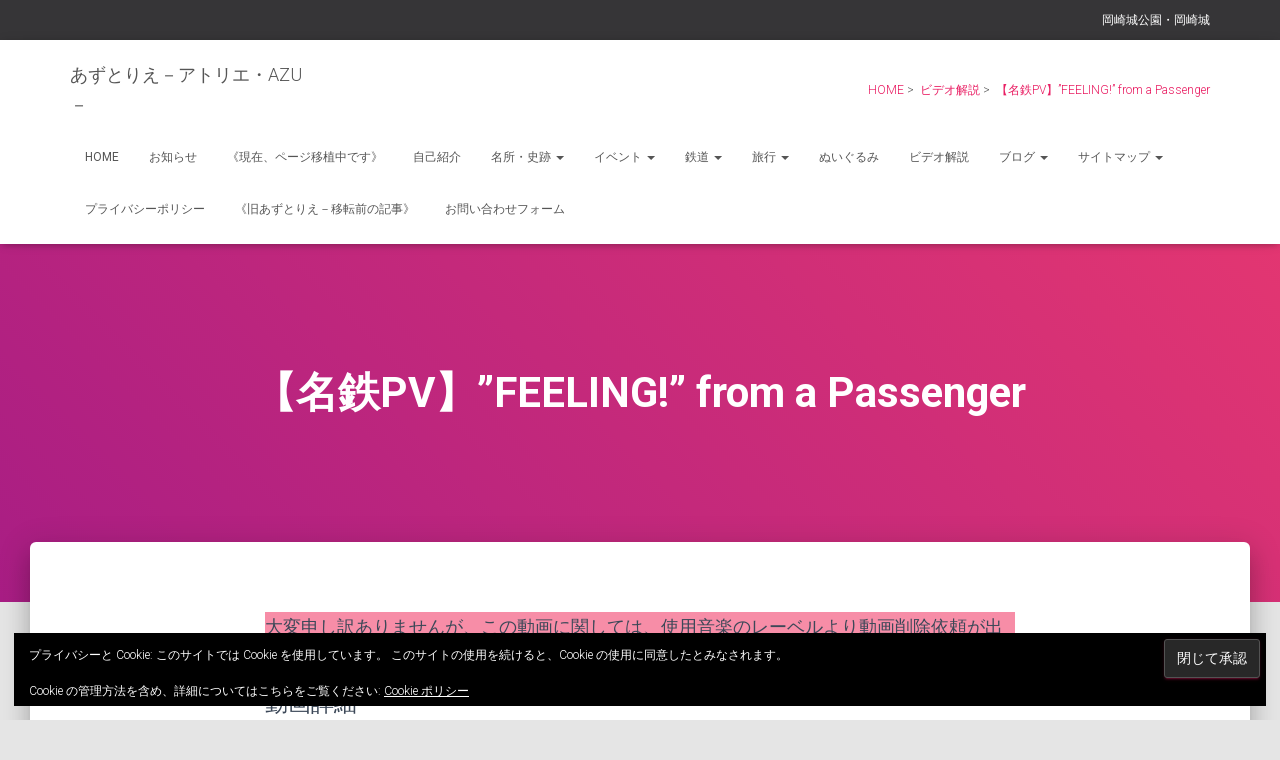

--- FILE ---
content_type: text/html; charset=UTF-8
request_url: https://www.azutelier.jp/video/rmsbce1o5xi/
body_size: 176163
content:
<!DOCTYPE html>
<html lang="ja">

<head>
	<meta charset='UTF-8'>
	<meta name="viewport" content="width=device-width, initial-scale=1">
	<link rel="profile" href="http://gmpg.org/xfn/11">
		<title>【名鉄PV】&#8221;FEELING!” from a Passenger &#8211; あずとりえ－アトリエ・AZU－</title>
<meta name='robots' content='max-image-preview:large' />
<link rel='dns-prefetch' href='//secure.gravatar.com' />
<link rel='dns-prefetch' href='//stats.wp.com' />
<link rel='dns-prefetch' href='//fonts.googleapis.com' />
<link rel='dns-prefetch' href='//v0.wordpress.com' />
<link rel='dns-prefetch' href='//jetpack.wordpress.com' />
<link rel='dns-prefetch' href='//s0.wp.com' />
<link rel='dns-prefetch' href='//public-api.wordpress.com' />
<link rel='dns-prefetch' href='//0.gravatar.com' />
<link rel='dns-prefetch' href='//1.gravatar.com' />
<link rel='dns-prefetch' href='//2.gravatar.com' />
<link rel='dns-prefetch' href='//widgets.wp.com' />
<link rel="alternate" type="application/rss+xml" title="あずとりえ－アトリエ・AZU－ &raquo; フィード" href="https://www.azutelier.jp/feed/" />
<link rel="alternate" type="application/rss+xml" title="あずとりえ－アトリエ・AZU－ &raquo; コメントフィード" href="https://www.azutelier.jp/comments/feed/" />
<link rel="alternate" type="application/rss+xml" title="あずとりえ－アトリエ・AZU－ &raquo; 【名鉄PV】&#8221;FEELING!” from a Passenger のコメントのフィード" href="https://www.azutelier.jp/video/rmsbce1o5xi/feed/" />
<link rel="alternate" title="oEmbed (JSON)" type="application/json+oembed" href="https://www.azutelier.jp/wp-json/oembed/1.0/embed?url=https%3A%2F%2Fwww.azutelier.jp%2Fvideo%2Frmsbce1o5xi%2F" />
<link rel="alternate" title="oEmbed (XML)" type="text/xml+oembed" href="https://www.azutelier.jp/wp-json/oembed/1.0/embed?url=https%3A%2F%2Fwww.azutelier.jp%2Fvideo%2Frmsbce1o5xi%2F&#038;format=xml" />
<style id='wp-img-auto-sizes-contain-inline-css' type='text/css'>
img:is([sizes=auto i],[sizes^="auto," i]){contain-intrinsic-size:3000px 1500px}
/*# sourceURL=wp-img-auto-sizes-contain-inline-css */
</style>
<style id='wp-emoji-styles-inline-css' type='text/css'>

	img.wp-smiley, img.emoji {
		display: inline !important;
		border: none !important;
		box-shadow: none !important;
		height: 1em !important;
		width: 1em !important;
		margin: 0 0.07em !important;
		vertical-align: -0.1em !important;
		background: none !important;
		padding: 0 !important;
	}
/*# sourceURL=wp-emoji-styles-inline-css */
</style>
<style id='wp-block-library-inline-css' type='text/css'>
:root{--wp-block-synced-color:#7a00df;--wp-block-synced-color--rgb:122,0,223;--wp-bound-block-color:var(--wp-block-synced-color);--wp-editor-canvas-background:#ddd;--wp-admin-theme-color:#007cba;--wp-admin-theme-color--rgb:0,124,186;--wp-admin-theme-color-darker-10:#006ba1;--wp-admin-theme-color-darker-10--rgb:0,107,160.5;--wp-admin-theme-color-darker-20:#005a87;--wp-admin-theme-color-darker-20--rgb:0,90,135;--wp-admin-border-width-focus:2px}@media (min-resolution:192dpi){:root{--wp-admin-border-width-focus:1.5px}}.wp-element-button{cursor:pointer}:root .has-very-light-gray-background-color{background-color:#eee}:root .has-very-dark-gray-background-color{background-color:#313131}:root .has-very-light-gray-color{color:#eee}:root .has-very-dark-gray-color{color:#313131}:root .has-vivid-green-cyan-to-vivid-cyan-blue-gradient-background{background:linear-gradient(135deg,#00d084,#0693e3)}:root .has-purple-crush-gradient-background{background:linear-gradient(135deg,#34e2e4,#4721fb 50%,#ab1dfe)}:root .has-hazy-dawn-gradient-background{background:linear-gradient(135deg,#faaca8,#dad0ec)}:root .has-subdued-olive-gradient-background{background:linear-gradient(135deg,#fafae1,#67a671)}:root .has-atomic-cream-gradient-background{background:linear-gradient(135deg,#fdd79a,#004a59)}:root .has-nightshade-gradient-background{background:linear-gradient(135deg,#330968,#31cdcf)}:root .has-midnight-gradient-background{background:linear-gradient(135deg,#020381,#2874fc)}:root{--wp--preset--font-size--normal:16px;--wp--preset--font-size--huge:42px}.has-regular-font-size{font-size:1em}.has-larger-font-size{font-size:2.625em}.has-normal-font-size{font-size:var(--wp--preset--font-size--normal)}.has-huge-font-size{font-size:var(--wp--preset--font-size--huge)}.has-text-align-center{text-align:center}.has-text-align-left{text-align:left}.has-text-align-right{text-align:right}.has-fit-text{white-space:nowrap!important}#end-resizable-editor-section{display:none}.aligncenter{clear:both}.items-justified-left{justify-content:flex-start}.items-justified-center{justify-content:center}.items-justified-right{justify-content:flex-end}.items-justified-space-between{justify-content:space-between}.screen-reader-text{border:0;clip-path:inset(50%);height:1px;margin:-1px;overflow:hidden;padding:0;position:absolute;width:1px;word-wrap:normal!important}.screen-reader-text:focus{background-color:#ddd;clip-path:none;color:#444;display:block;font-size:1em;height:auto;left:5px;line-height:normal;padding:15px 23px 14px;text-decoration:none;top:5px;width:auto;z-index:100000}html :where(.has-border-color){border-style:solid}html :where([style*=border-top-color]){border-top-style:solid}html :where([style*=border-right-color]){border-right-style:solid}html :where([style*=border-bottom-color]){border-bottom-style:solid}html :where([style*=border-left-color]){border-left-style:solid}html :where([style*=border-width]){border-style:solid}html :where([style*=border-top-width]){border-top-style:solid}html :where([style*=border-right-width]){border-right-style:solid}html :where([style*=border-bottom-width]){border-bottom-style:solid}html :where([style*=border-left-width]){border-left-style:solid}html :where(img[class*=wp-image-]){height:auto;max-width:100%}:where(figure){margin:0 0 1em}html :where(.is-position-sticky){--wp-admin--admin-bar--position-offset:var(--wp-admin--admin-bar--height,0px)}@media screen and (max-width:600px){html :where(.is-position-sticky){--wp-admin--admin-bar--position-offset:0px}}

/*# sourceURL=wp-block-library-inline-css */
</style><style id='wp-block-gallery-inline-css' type='text/css'>
.blocks-gallery-grid:not(.has-nested-images),.wp-block-gallery:not(.has-nested-images){display:flex;flex-wrap:wrap;list-style-type:none;margin:0;padding:0}.blocks-gallery-grid:not(.has-nested-images) .blocks-gallery-image,.blocks-gallery-grid:not(.has-nested-images) .blocks-gallery-item,.wp-block-gallery:not(.has-nested-images) .blocks-gallery-image,.wp-block-gallery:not(.has-nested-images) .blocks-gallery-item{display:flex;flex-direction:column;flex-grow:1;justify-content:center;margin:0 1em 1em 0;position:relative;width:calc(50% - 1em)}.blocks-gallery-grid:not(.has-nested-images) .blocks-gallery-image:nth-of-type(2n),.blocks-gallery-grid:not(.has-nested-images) .blocks-gallery-item:nth-of-type(2n),.wp-block-gallery:not(.has-nested-images) .blocks-gallery-image:nth-of-type(2n),.wp-block-gallery:not(.has-nested-images) .blocks-gallery-item:nth-of-type(2n){margin-right:0}.blocks-gallery-grid:not(.has-nested-images) .blocks-gallery-image figure,.blocks-gallery-grid:not(.has-nested-images) .blocks-gallery-item figure,.wp-block-gallery:not(.has-nested-images) .blocks-gallery-image figure,.wp-block-gallery:not(.has-nested-images) .blocks-gallery-item figure{align-items:flex-end;display:flex;height:100%;justify-content:flex-start;margin:0}.blocks-gallery-grid:not(.has-nested-images) .blocks-gallery-image img,.blocks-gallery-grid:not(.has-nested-images) .blocks-gallery-item img,.wp-block-gallery:not(.has-nested-images) .blocks-gallery-image img,.wp-block-gallery:not(.has-nested-images) .blocks-gallery-item img{display:block;height:auto;max-width:100%;width:auto}.blocks-gallery-grid:not(.has-nested-images) .blocks-gallery-image figcaption,.blocks-gallery-grid:not(.has-nested-images) .blocks-gallery-item figcaption,.wp-block-gallery:not(.has-nested-images) .blocks-gallery-image figcaption,.wp-block-gallery:not(.has-nested-images) .blocks-gallery-item figcaption{background:linear-gradient(0deg,#000000b3,#0000004d 70%,#0000);bottom:0;box-sizing:border-box;color:#fff;font-size:.8em;margin:0;max-height:100%;overflow:auto;padding:3em .77em .7em;position:absolute;text-align:center;width:100%;z-index:2}.blocks-gallery-grid:not(.has-nested-images) .blocks-gallery-image figcaption img,.blocks-gallery-grid:not(.has-nested-images) .blocks-gallery-item figcaption img,.wp-block-gallery:not(.has-nested-images) .blocks-gallery-image figcaption img,.wp-block-gallery:not(.has-nested-images) .blocks-gallery-item figcaption img{display:inline}.blocks-gallery-grid:not(.has-nested-images) figcaption,.wp-block-gallery:not(.has-nested-images) figcaption{flex-grow:1}.blocks-gallery-grid:not(.has-nested-images).is-cropped .blocks-gallery-image a,.blocks-gallery-grid:not(.has-nested-images).is-cropped .blocks-gallery-image img,.blocks-gallery-grid:not(.has-nested-images).is-cropped .blocks-gallery-item a,.blocks-gallery-grid:not(.has-nested-images).is-cropped .blocks-gallery-item img,.wp-block-gallery:not(.has-nested-images).is-cropped .blocks-gallery-image a,.wp-block-gallery:not(.has-nested-images).is-cropped .blocks-gallery-image img,.wp-block-gallery:not(.has-nested-images).is-cropped .blocks-gallery-item a,.wp-block-gallery:not(.has-nested-images).is-cropped .blocks-gallery-item img{flex:1;height:100%;object-fit:cover;width:100%}.blocks-gallery-grid:not(.has-nested-images).columns-1 .blocks-gallery-image,.blocks-gallery-grid:not(.has-nested-images).columns-1 .blocks-gallery-item,.wp-block-gallery:not(.has-nested-images).columns-1 .blocks-gallery-image,.wp-block-gallery:not(.has-nested-images).columns-1 .blocks-gallery-item{margin-right:0;width:100%}@media (min-width:600px){.blocks-gallery-grid:not(.has-nested-images).columns-3 .blocks-gallery-image,.blocks-gallery-grid:not(.has-nested-images).columns-3 .blocks-gallery-item,.wp-block-gallery:not(.has-nested-images).columns-3 .blocks-gallery-image,.wp-block-gallery:not(.has-nested-images).columns-3 .blocks-gallery-item{margin-right:1em;width:calc(33.33333% - .66667em)}.blocks-gallery-grid:not(.has-nested-images).columns-4 .blocks-gallery-image,.blocks-gallery-grid:not(.has-nested-images).columns-4 .blocks-gallery-item,.wp-block-gallery:not(.has-nested-images).columns-4 .blocks-gallery-image,.wp-block-gallery:not(.has-nested-images).columns-4 .blocks-gallery-item{margin-right:1em;width:calc(25% - .75em)}.blocks-gallery-grid:not(.has-nested-images).columns-5 .blocks-gallery-image,.blocks-gallery-grid:not(.has-nested-images).columns-5 .blocks-gallery-item,.wp-block-gallery:not(.has-nested-images).columns-5 .blocks-gallery-image,.wp-block-gallery:not(.has-nested-images).columns-5 .blocks-gallery-item{margin-right:1em;width:calc(20% - .8em)}.blocks-gallery-grid:not(.has-nested-images).columns-6 .blocks-gallery-image,.blocks-gallery-grid:not(.has-nested-images).columns-6 .blocks-gallery-item,.wp-block-gallery:not(.has-nested-images).columns-6 .blocks-gallery-image,.wp-block-gallery:not(.has-nested-images).columns-6 .blocks-gallery-item{margin-right:1em;width:calc(16.66667% - .83333em)}.blocks-gallery-grid:not(.has-nested-images).columns-7 .blocks-gallery-image,.blocks-gallery-grid:not(.has-nested-images).columns-7 .blocks-gallery-item,.wp-block-gallery:not(.has-nested-images).columns-7 .blocks-gallery-image,.wp-block-gallery:not(.has-nested-images).columns-7 .blocks-gallery-item{margin-right:1em;width:calc(14.28571% - .85714em)}.blocks-gallery-grid:not(.has-nested-images).columns-8 .blocks-gallery-image,.blocks-gallery-grid:not(.has-nested-images).columns-8 .blocks-gallery-item,.wp-block-gallery:not(.has-nested-images).columns-8 .blocks-gallery-image,.wp-block-gallery:not(.has-nested-images).columns-8 .blocks-gallery-item{margin-right:1em;width:calc(12.5% - .875em)}.blocks-gallery-grid:not(.has-nested-images).columns-1 .blocks-gallery-image:nth-of-type(1n),.blocks-gallery-grid:not(.has-nested-images).columns-1 .blocks-gallery-item:nth-of-type(1n),.blocks-gallery-grid:not(.has-nested-images).columns-2 .blocks-gallery-image:nth-of-type(2n),.blocks-gallery-grid:not(.has-nested-images).columns-2 .blocks-gallery-item:nth-of-type(2n),.blocks-gallery-grid:not(.has-nested-images).columns-3 .blocks-gallery-image:nth-of-type(3n),.blocks-gallery-grid:not(.has-nested-images).columns-3 .blocks-gallery-item:nth-of-type(3n),.blocks-gallery-grid:not(.has-nested-images).columns-4 .blocks-gallery-image:nth-of-type(4n),.blocks-gallery-grid:not(.has-nested-images).columns-4 .blocks-gallery-item:nth-of-type(4n),.blocks-gallery-grid:not(.has-nested-images).columns-5 .blocks-gallery-image:nth-of-type(5n),.blocks-gallery-grid:not(.has-nested-images).columns-5 .blocks-gallery-item:nth-of-type(5n),.blocks-gallery-grid:not(.has-nested-images).columns-6 .blocks-gallery-image:nth-of-type(6n),.blocks-gallery-grid:not(.has-nested-images).columns-6 .blocks-gallery-item:nth-of-type(6n),.blocks-gallery-grid:not(.has-nested-images).columns-7 .blocks-gallery-image:nth-of-type(7n),.blocks-gallery-grid:not(.has-nested-images).columns-7 .blocks-gallery-item:nth-of-type(7n),.blocks-gallery-grid:not(.has-nested-images).columns-8 .blocks-gallery-image:nth-of-type(8n),.blocks-gallery-grid:not(.has-nested-images).columns-8 .blocks-gallery-item:nth-of-type(8n),.wp-block-gallery:not(.has-nested-images).columns-1 .blocks-gallery-image:nth-of-type(1n),.wp-block-gallery:not(.has-nested-images).columns-1 .blocks-gallery-item:nth-of-type(1n),.wp-block-gallery:not(.has-nested-images).columns-2 .blocks-gallery-image:nth-of-type(2n),.wp-block-gallery:not(.has-nested-images).columns-2 .blocks-gallery-item:nth-of-type(2n),.wp-block-gallery:not(.has-nested-images).columns-3 .blocks-gallery-image:nth-of-type(3n),.wp-block-gallery:not(.has-nested-images).columns-3 .blocks-gallery-item:nth-of-type(3n),.wp-block-gallery:not(.has-nested-images).columns-4 .blocks-gallery-image:nth-of-type(4n),.wp-block-gallery:not(.has-nested-images).columns-4 .blocks-gallery-item:nth-of-type(4n),.wp-block-gallery:not(.has-nested-images).columns-5 .blocks-gallery-image:nth-of-type(5n),.wp-block-gallery:not(.has-nested-images).columns-5 .blocks-gallery-item:nth-of-type(5n),.wp-block-gallery:not(.has-nested-images).columns-6 .blocks-gallery-image:nth-of-type(6n),.wp-block-gallery:not(.has-nested-images).columns-6 .blocks-gallery-item:nth-of-type(6n),.wp-block-gallery:not(.has-nested-images).columns-7 .blocks-gallery-image:nth-of-type(7n),.wp-block-gallery:not(.has-nested-images).columns-7 .blocks-gallery-item:nth-of-type(7n),.wp-block-gallery:not(.has-nested-images).columns-8 .blocks-gallery-image:nth-of-type(8n),.wp-block-gallery:not(.has-nested-images).columns-8 .blocks-gallery-item:nth-of-type(8n){margin-right:0}}.blocks-gallery-grid:not(.has-nested-images) .blocks-gallery-image:last-child,.blocks-gallery-grid:not(.has-nested-images) .blocks-gallery-item:last-child,.wp-block-gallery:not(.has-nested-images) .blocks-gallery-image:last-child,.wp-block-gallery:not(.has-nested-images) .blocks-gallery-item:last-child{margin-right:0}.blocks-gallery-grid:not(.has-nested-images).alignleft,.blocks-gallery-grid:not(.has-nested-images).alignright,.wp-block-gallery:not(.has-nested-images).alignleft,.wp-block-gallery:not(.has-nested-images).alignright{max-width:420px;width:100%}.blocks-gallery-grid:not(.has-nested-images).aligncenter .blocks-gallery-item figure,.wp-block-gallery:not(.has-nested-images).aligncenter .blocks-gallery-item figure{justify-content:center}.wp-block-gallery:not(.is-cropped) .blocks-gallery-item{align-self:flex-start}figure.wp-block-gallery.has-nested-images{align-items:normal}.wp-block-gallery.has-nested-images figure.wp-block-image:not(#individual-image){margin:0;width:calc(50% - var(--wp--style--unstable-gallery-gap, 16px)/2)}.wp-block-gallery.has-nested-images figure.wp-block-image{box-sizing:border-box;display:flex;flex-direction:column;flex-grow:1;justify-content:center;max-width:100%;position:relative}.wp-block-gallery.has-nested-images figure.wp-block-image>a,.wp-block-gallery.has-nested-images figure.wp-block-image>div{flex-direction:column;flex-grow:1;margin:0}.wp-block-gallery.has-nested-images figure.wp-block-image img{display:block;height:auto;max-width:100%!important;width:auto}.wp-block-gallery.has-nested-images figure.wp-block-image figcaption,.wp-block-gallery.has-nested-images figure.wp-block-image:has(figcaption):before{bottom:0;left:0;max-height:100%;position:absolute;right:0}.wp-block-gallery.has-nested-images figure.wp-block-image:has(figcaption):before{backdrop-filter:blur(3px);content:"";height:100%;-webkit-mask-image:linear-gradient(0deg,#000 20%,#0000);mask-image:linear-gradient(0deg,#000 20%,#0000);max-height:40%;pointer-events:none}.wp-block-gallery.has-nested-images figure.wp-block-image figcaption{box-sizing:border-box;color:#fff;font-size:13px;margin:0;overflow:auto;padding:1em;text-align:center;text-shadow:0 0 1.5px #000}.wp-block-gallery.has-nested-images figure.wp-block-image figcaption::-webkit-scrollbar{height:12px;width:12px}.wp-block-gallery.has-nested-images figure.wp-block-image figcaption::-webkit-scrollbar-track{background-color:initial}.wp-block-gallery.has-nested-images figure.wp-block-image figcaption::-webkit-scrollbar-thumb{background-clip:padding-box;background-color:initial;border:3px solid #0000;border-radius:8px}.wp-block-gallery.has-nested-images figure.wp-block-image figcaption:focus-within::-webkit-scrollbar-thumb,.wp-block-gallery.has-nested-images figure.wp-block-image figcaption:focus::-webkit-scrollbar-thumb,.wp-block-gallery.has-nested-images figure.wp-block-image figcaption:hover::-webkit-scrollbar-thumb{background-color:#fffc}.wp-block-gallery.has-nested-images figure.wp-block-image figcaption{scrollbar-color:#0000 #0000;scrollbar-gutter:stable both-edges;scrollbar-width:thin}.wp-block-gallery.has-nested-images figure.wp-block-image figcaption:focus,.wp-block-gallery.has-nested-images figure.wp-block-image figcaption:focus-within,.wp-block-gallery.has-nested-images figure.wp-block-image figcaption:hover{scrollbar-color:#fffc #0000}.wp-block-gallery.has-nested-images figure.wp-block-image figcaption{will-change:transform}@media (hover:none){.wp-block-gallery.has-nested-images figure.wp-block-image figcaption{scrollbar-color:#fffc #0000}}.wp-block-gallery.has-nested-images figure.wp-block-image figcaption{background:linear-gradient(0deg,#0006,#0000)}.wp-block-gallery.has-nested-images figure.wp-block-image figcaption img{display:inline}.wp-block-gallery.has-nested-images figure.wp-block-image figcaption a{color:inherit}.wp-block-gallery.has-nested-images figure.wp-block-image.has-custom-border img{box-sizing:border-box}.wp-block-gallery.has-nested-images figure.wp-block-image.has-custom-border>a,.wp-block-gallery.has-nested-images figure.wp-block-image.has-custom-border>div,.wp-block-gallery.has-nested-images figure.wp-block-image.is-style-rounded>a,.wp-block-gallery.has-nested-images figure.wp-block-image.is-style-rounded>div{flex:1 1 auto}.wp-block-gallery.has-nested-images figure.wp-block-image.has-custom-border figcaption,.wp-block-gallery.has-nested-images figure.wp-block-image.is-style-rounded figcaption{background:none;color:inherit;flex:initial;margin:0;padding:10px 10px 9px;position:relative;text-shadow:none}.wp-block-gallery.has-nested-images figure.wp-block-image.has-custom-border:before,.wp-block-gallery.has-nested-images figure.wp-block-image.is-style-rounded:before{content:none}.wp-block-gallery.has-nested-images figcaption{flex-basis:100%;flex-grow:1;text-align:center}.wp-block-gallery.has-nested-images:not(.is-cropped) figure.wp-block-image:not(#individual-image){margin-bottom:auto;margin-top:0}.wp-block-gallery.has-nested-images.is-cropped figure.wp-block-image:not(#individual-image){align-self:inherit}.wp-block-gallery.has-nested-images.is-cropped figure.wp-block-image:not(#individual-image)>a,.wp-block-gallery.has-nested-images.is-cropped figure.wp-block-image:not(#individual-image)>div:not(.components-drop-zone){display:flex}.wp-block-gallery.has-nested-images.is-cropped figure.wp-block-image:not(#individual-image) a,.wp-block-gallery.has-nested-images.is-cropped figure.wp-block-image:not(#individual-image) img{flex:1 0 0%;height:100%;object-fit:cover;width:100%}.wp-block-gallery.has-nested-images.columns-1 figure.wp-block-image:not(#individual-image){width:100%}@media (min-width:600px){.wp-block-gallery.has-nested-images.columns-3 figure.wp-block-image:not(#individual-image){width:calc(33.33333% - var(--wp--style--unstable-gallery-gap, 16px)*.66667)}.wp-block-gallery.has-nested-images.columns-4 figure.wp-block-image:not(#individual-image){width:calc(25% - var(--wp--style--unstable-gallery-gap, 16px)*.75)}.wp-block-gallery.has-nested-images.columns-5 figure.wp-block-image:not(#individual-image){width:calc(20% - var(--wp--style--unstable-gallery-gap, 16px)*.8)}.wp-block-gallery.has-nested-images.columns-6 figure.wp-block-image:not(#individual-image){width:calc(16.66667% - var(--wp--style--unstable-gallery-gap, 16px)*.83333)}.wp-block-gallery.has-nested-images.columns-7 figure.wp-block-image:not(#individual-image){width:calc(14.28571% - var(--wp--style--unstable-gallery-gap, 16px)*.85714)}.wp-block-gallery.has-nested-images.columns-8 figure.wp-block-image:not(#individual-image){width:calc(12.5% - var(--wp--style--unstable-gallery-gap, 16px)*.875)}.wp-block-gallery.has-nested-images.columns-default figure.wp-block-image:not(#individual-image){width:calc(33.33% - var(--wp--style--unstable-gallery-gap, 16px)*.66667)}.wp-block-gallery.has-nested-images.columns-default figure.wp-block-image:not(#individual-image):first-child:nth-last-child(2),.wp-block-gallery.has-nested-images.columns-default figure.wp-block-image:not(#individual-image):first-child:nth-last-child(2)~figure.wp-block-image:not(#individual-image){width:calc(50% - var(--wp--style--unstable-gallery-gap, 16px)*.5)}.wp-block-gallery.has-nested-images.columns-default figure.wp-block-image:not(#individual-image):first-child:last-child{width:100%}}.wp-block-gallery.has-nested-images.alignleft,.wp-block-gallery.has-nested-images.alignright{max-width:420px;width:100%}.wp-block-gallery.has-nested-images.aligncenter{justify-content:center}
/*# sourceURL=https://www.azutelier.jp/wp-includes/blocks/gallery/style.min.css */
</style>
<style id='wp-block-heading-inline-css' type='text/css'>
h1:where(.wp-block-heading).has-background,h2:where(.wp-block-heading).has-background,h3:where(.wp-block-heading).has-background,h4:where(.wp-block-heading).has-background,h5:where(.wp-block-heading).has-background,h6:where(.wp-block-heading).has-background{padding:1.25em 2.375em}h1.has-text-align-left[style*=writing-mode]:where([style*=vertical-lr]),h1.has-text-align-right[style*=writing-mode]:where([style*=vertical-rl]),h2.has-text-align-left[style*=writing-mode]:where([style*=vertical-lr]),h2.has-text-align-right[style*=writing-mode]:where([style*=vertical-rl]),h3.has-text-align-left[style*=writing-mode]:where([style*=vertical-lr]),h3.has-text-align-right[style*=writing-mode]:where([style*=vertical-rl]),h4.has-text-align-left[style*=writing-mode]:where([style*=vertical-lr]),h4.has-text-align-right[style*=writing-mode]:where([style*=vertical-rl]),h5.has-text-align-left[style*=writing-mode]:where([style*=vertical-lr]),h5.has-text-align-right[style*=writing-mode]:where([style*=vertical-rl]),h6.has-text-align-left[style*=writing-mode]:where([style*=vertical-lr]),h6.has-text-align-right[style*=writing-mode]:where([style*=vertical-rl]){rotate:180deg}
/*# sourceURL=https://www.azutelier.jp/wp-includes/blocks/heading/style.min.css */
</style>
<style id='wp-block-list-inline-css' type='text/css'>
ol,ul{box-sizing:border-box}:root :where(.wp-block-list.has-background){padding:1.25em 2.375em}
/*# sourceURL=https://www.azutelier.jp/wp-includes/blocks/list/style.min.css */
</style>
<style id='wp-block-paragraph-inline-css' type='text/css'>
.is-small-text{font-size:.875em}.is-regular-text{font-size:1em}.is-large-text{font-size:2.25em}.is-larger-text{font-size:3em}.has-drop-cap:not(:focus):first-letter{float:left;font-size:8.4em;font-style:normal;font-weight:100;line-height:.68;margin:.05em .1em 0 0;text-transform:uppercase}body.rtl .has-drop-cap:not(:focus):first-letter{float:none;margin-left:.1em}p.has-drop-cap.has-background{overflow:hidden}:root :where(p.has-background){padding:1.25em 2.375em}:where(p.has-text-color:not(.has-link-color)) a{color:inherit}p.has-text-align-left[style*="writing-mode:vertical-lr"],p.has-text-align-right[style*="writing-mode:vertical-rl"]{rotate:180deg}
/*# sourceURL=https://www.azutelier.jp/wp-includes/blocks/paragraph/style.min.css */
</style>
<style id='wp-block-separator-inline-css' type='text/css'>
@charset "UTF-8";.wp-block-separator{border:none;border-top:2px solid}:root :where(.wp-block-separator.is-style-dots){height:auto;line-height:1;text-align:center}:root :where(.wp-block-separator.is-style-dots):before{color:currentColor;content:"···";font-family:serif;font-size:1.5em;letter-spacing:2em;padding-left:2em}.wp-block-separator.is-style-dots{background:none!important;border:none!important}
/*# sourceURL=https://www.azutelier.jp/wp-includes/blocks/separator/style.min.css */
</style>
<style id='global-styles-inline-css' type='text/css'>
:root{--wp--preset--aspect-ratio--square: 1;--wp--preset--aspect-ratio--4-3: 4/3;--wp--preset--aspect-ratio--3-4: 3/4;--wp--preset--aspect-ratio--3-2: 3/2;--wp--preset--aspect-ratio--2-3: 2/3;--wp--preset--aspect-ratio--16-9: 16/9;--wp--preset--aspect-ratio--9-16: 9/16;--wp--preset--color--black: #000000;--wp--preset--color--cyan-bluish-gray: #abb8c3;--wp--preset--color--white: #ffffff;--wp--preset--color--pale-pink: #f78da7;--wp--preset--color--vivid-red: #cf2e2e;--wp--preset--color--luminous-vivid-orange: #ff6900;--wp--preset--color--luminous-vivid-amber: #fcb900;--wp--preset--color--light-green-cyan: #7bdcb5;--wp--preset--color--vivid-green-cyan: #00d084;--wp--preset--color--pale-cyan-blue: #8ed1fc;--wp--preset--color--vivid-cyan-blue: #0693e3;--wp--preset--color--vivid-purple: #9b51e0;--wp--preset--color--accent: #e91e63;--wp--preset--color--background-color: #E5E5E5;--wp--preset--color--header-gradient: #a81d84;--wp--preset--gradient--vivid-cyan-blue-to-vivid-purple: linear-gradient(135deg,rgb(6,147,227) 0%,rgb(155,81,224) 100%);--wp--preset--gradient--light-green-cyan-to-vivid-green-cyan: linear-gradient(135deg,rgb(122,220,180) 0%,rgb(0,208,130) 100%);--wp--preset--gradient--luminous-vivid-amber-to-luminous-vivid-orange: linear-gradient(135deg,rgb(252,185,0) 0%,rgb(255,105,0) 100%);--wp--preset--gradient--luminous-vivid-orange-to-vivid-red: linear-gradient(135deg,rgb(255,105,0) 0%,rgb(207,46,46) 100%);--wp--preset--gradient--very-light-gray-to-cyan-bluish-gray: linear-gradient(135deg,rgb(238,238,238) 0%,rgb(169,184,195) 100%);--wp--preset--gradient--cool-to-warm-spectrum: linear-gradient(135deg,rgb(74,234,220) 0%,rgb(151,120,209) 20%,rgb(207,42,186) 40%,rgb(238,44,130) 60%,rgb(251,105,98) 80%,rgb(254,248,76) 100%);--wp--preset--gradient--blush-light-purple: linear-gradient(135deg,rgb(255,206,236) 0%,rgb(152,150,240) 100%);--wp--preset--gradient--blush-bordeaux: linear-gradient(135deg,rgb(254,205,165) 0%,rgb(254,45,45) 50%,rgb(107,0,62) 100%);--wp--preset--gradient--luminous-dusk: linear-gradient(135deg,rgb(255,203,112) 0%,rgb(199,81,192) 50%,rgb(65,88,208) 100%);--wp--preset--gradient--pale-ocean: linear-gradient(135deg,rgb(255,245,203) 0%,rgb(182,227,212) 50%,rgb(51,167,181) 100%);--wp--preset--gradient--electric-grass: linear-gradient(135deg,rgb(202,248,128) 0%,rgb(113,206,126) 100%);--wp--preset--gradient--midnight: linear-gradient(135deg,rgb(2,3,129) 0%,rgb(40,116,252) 100%);--wp--preset--font-size--small: 13px;--wp--preset--font-size--medium: 20px;--wp--preset--font-size--large: 36px;--wp--preset--font-size--x-large: 42px;--wp--preset--spacing--20: 0.44rem;--wp--preset--spacing--30: 0.67rem;--wp--preset--spacing--40: 1rem;--wp--preset--spacing--50: 1.5rem;--wp--preset--spacing--60: 2.25rem;--wp--preset--spacing--70: 3.38rem;--wp--preset--spacing--80: 5.06rem;--wp--preset--shadow--natural: 6px 6px 9px rgba(0, 0, 0, 0.2);--wp--preset--shadow--deep: 12px 12px 50px rgba(0, 0, 0, 0.4);--wp--preset--shadow--sharp: 6px 6px 0px rgba(0, 0, 0, 0.2);--wp--preset--shadow--outlined: 6px 6px 0px -3px rgb(255, 255, 255), 6px 6px rgb(0, 0, 0);--wp--preset--shadow--crisp: 6px 6px 0px rgb(0, 0, 0);}:root :where(.is-layout-flow) > :first-child{margin-block-start: 0;}:root :where(.is-layout-flow) > :last-child{margin-block-end: 0;}:root :where(.is-layout-flow) > *{margin-block-start: 24px;margin-block-end: 0;}:root :where(.is-layout-constrained) > :first-child{margin-block-start: 0;}:root :where(.is-layout-constrained) > :last-child{margin-block-end: 0;}:root :where(.is-layout-constrained) > *{margin-block-start: 24px;margin-block-end: 0;}:root :where(.is-layout-flex){gap: 24px;}:root :where(.is-layout-grid){gap: 24px;}body .is-layout-flex{display: flex;}.is-layout-flex{flex-wrap: wrap;align-items: center;}.is-layout-flex > :is(*, div){margin: 0;}body .is-layout-grid{display: grid;}.is-layout-grid > :is(*, div){margin: 0;}.has-black-color{color: var(--wp--preset--color--black) !important;}.has-cyan-bluish-gray-color{color: var(--wp--preset--color--cyan-bluish-gray) !important;}.has-white-color{color: var(--wp--preset--color--white) !important;}.has-pale-pink-color{color: var(--wp--preset--color--pale-pink) !important;}.has-vivid-red-color{color: var(--wp--preset--color--vivid-red) !important;}.has-luminous-vivid-orange-color{color: var(--wp--preset--color--luminous-vivid-orange) !important;}.has-luminous-vivid-amber-color{color: var(--wp--preset--color--luminous-vivid-amber) !important;}.has-light-green-cyan-color{color: var(--wp--preset--color--light-green-cyan) !important;}.has-vivid-green-cyan-color{color: var(--wp--preset--color--vivid-green-cyan) !important;}.has-pale-cyan-blue-color{color: var(--wp--preset--color--pale-cyan-blue) !important;}.has-vivid-cyan-blue-color{color: var(--wp--preset--color--vivid-cyan-blue) !important;}.has-vivid-purple-color{color: var(--wp--preset--color--vivid-purple) !important;}.has-accent-color{color: var(--wp--preset--color--accent) !important;}.has-background-color-color{color: var(--wp--preset--color--background-color) !important;}.has-header-gradient-color{color: var(--wp--preset--color--header-gradient) !important;}.has-black-background-color{background-color: var(--wp--preset--color--black) !important;}.has-cyan-bluish-gray-background-color{background-color: var(--wp--preset--color--cyan-bluish-gray) !important;}.has-white-background-color{background-color: var(--wp--preset--color--white) !important;}.has-pale-pink-background-color{background-color: var(--wp--preset--color--pale-pink) !important;}.has-vivid-red-background-color{background-color: var(--wp--preset--color--vivid-red) !important;}.has-luminous-vivid-orange-background-color{background-color: var(--wp--preset--color--luminous-vivid-orange) !important;}.has-luminous-vivid-amber-background-color{background-color: var(--wp--preset--color--luminous-vivid-amber) !important;}.has-light-green-cyan-background-color{background-color: var(--wp--preset--color--light-green-cyan) !important;}.has-vivid-green-cyan-background-color{background-color: var(--wp--preset--color--vivid-green-cyan) !important;}.has-pale-cyan-blue-background-color{background-color: var(--wp--preset--color--pale-cyan-blue) !important;}.has-vivid-cyan-blue-background-color{background-color: var(--wp--preset--color--vivid-cyan-blue) !important;}.has-vivid-purple-background-color{background-color: var(--wp--preset--color--vivid-purple) !important;}.has-accent-background-color{background-color: var(--wp--preset--color--accent) !important;}.has-background-color-background-color{background-color: var(--wp--preset--color--background-color) !important;}.has-header-gradient-background-color{background-color: var(--wp--preset--color--header-gradient) !important;}.has-black-border-color{border-color: var(--wp--preset--color--black) !important;}.has-cyan-bluish-gray-border-color{border-color: var(--wp--preset--color--cyan-bluish-gray) !important;}.has-white-border-color{border-color: var(--wp--preset--color--white) !important;}.has-pale-pink-border-color{border-color: var(--wp--preset--color--pale-pink) !important;}.has-vivid-red-border-color{border-color: var(--wp--preset--color--vivid-red) !important;}.has-luminous-vivid-orange-border-color{border-color: var(--wp--preset--color--luminous-vivid-orange) !important;}.has-luminous-vivid-amber-border-color{border-color: var(--wp--preset--color--luminous-vivid-amber) !important;}.has-light-green-cyan-border-color{border-color: var(--wp--preset--color--light-green-cyan) !important;}.has-vivid-green-cyan-border-color{border-color: var(--wp--preset--color--vivid-green-cyan) !important;}.has-pale-cyan-blue-border-color{border-color: var(--wp--preset--color--pale-cyan-blue) !important;}.has-vivid-cyan-blue-border-color{border-color: var(--wp--preset--color--vivid-cyan-blue) !important;}.has-vivid-purple-border-color{border-color: var(--wp--preset--color--vivid-purple) !important;}.has-accent-border-color{border-color: var(--wp--preset--color--accent) !important;}.has-background-color-border-color{border-color: var(--wp--preset--color--background-color) !important;}.has-header-gradient-border-color{border-color: var(--wp--preset--color--header-gradient) !important;}.has-vivid-cyan-blue-to-vivid-purple-gradient-background{background: var(--wp--preset--gradient--vivid-cyan-blue-to-vivid-purple) !important;}.has-light-green-cyan-to-vivid-green-cyan-gradient-background{background: var(--wp--preset--gradient--light-green-cyan-to-vivid-green-cyan) !important;}.has-luminous-vivid-amber-to-luminous-vivid-orange-gradient-background{background: var(--wp--preset--gradient--luminous-vivid-amber-to-luminous-vivid-orange) !important;}.has-luminous-vivid-orange-to-vivid-red-gradient-background{background: var(--wp--preset--gradient--luminous-vivid-orange-to-vivid-red) !important;}.has-very-light-gray-to-cyan-bluish-gray-gradient-background{background: var(--wp--preset--gradient--very-light-gray-to-cyan-bluish-gray) !important;}.has-cool-to-warm-spectrum-gradient-background{background: var(--wp--preset--gradient--cool-to-warm-spectrum) !important;}.has-blush-light-purple-gradient-background{background: var(--wp--preset--gradient--blush-light-purple) !important;}.has-blush-bordeaux-gradient-background{background: var(--wp--preset--gradient--blush-bordeaux) !important;}.has-luminous-dusk-gradient-background{background: var(--wp--preset--gradient--luminous-dusk) !important;}.has-pale-ocean-gradient-background{background: var(--wp--preset--gradient--pale-ocean) !important;}.has-electric-grass-gradient-background{background: var(--wp--preset--gradient--electric-grass) !important;}.has-midnight-gradient-background{background: var(--wp--preset--gradient--midnight) !important;}.has-small-font-size{font-size: var(--wp--preset--font-size--small) !important;}.has-medium-font-size{font-size: var(--wp--preset--font-size--medium) !important;}.has-large-font-size{font-size: var(--wp--preset--font-size--large) !important;}.has-x-large-font-size{font-size: var(--wp--preset--font-size--x-large) !important;}
/*# sourceURL=global-styles-inline-css */
</style>
<style id='core-block-supports-inline-css' type='text/css'>
.wp-block-gallery.wp-block-gallery-1{--wp--style--unstable-gallery-gap:var( --wp--style--gallery-gap-default, var( --gallery-block--gutter-size, var( --wp--style--block-gap, 0.5em ) ) );gap:var( --wp--style--gallery-gap-default, var( --gallery-block--gutter-size, var( --wp--style--block-gap, 0.5em ) ) );}.wp-block-gallery.wp-block-gallery-2{--wp--style--unstable-gallery-gap:var( --wp--style--gallery-gap-default, var( --gallery-block--gutter-size, var( --wp--style--block-gap, 0.5em ) ) );gap:var( --wp--style--gallery-gap-default, var( --gallery-block--gutter-size, var( --wp--style--block-gap, 0.5em ) ) );}.wp-block-gallery.wp-block-gallery-3{--wp--style--unstable-gallery-gap:var( --wp--style--gallery-gap-default, var( --gallery-block--gutter-size, var( --wp--style--block-gap, 0.5em ) ) );gap:var( --wp--style--gallery-gap-default, var( --gallery-block--gutter-size, var( --wp--style--block-gap, 0.5em ) ) );}
/*# sourceURL=core-block-supports-inline-css */
</style>

<style id='classic-theme-styles-inline-css' type='text/css'>
/*! This file is auto-generated */
.wp-block-button__link{color:#fff;background-color:#32373c;border-radius:9999px;box-shadow:none;text-decoration:none;padding:calc(.667em + 2px) calc(1.333em + 2px);font-size:1.125em}.wp-block-file__button{background:#32373c;color:#fff;text-decoration:none}
/*# sourceURL=/wp-includes/css/classic-themes.min.css */
</style>
<link rel='stylesheet' id='SFSImainCss-css' href='https://www.azutelier.jp/wp-content/plugins/ultimate-social-media-icons/css/sfsi-style.css?ver=2.9.6' type='text/css' media='all' />
<link rel='stylesheet' id='ivory-search-styles-css' href='https://www.azutelier.jp/wp-content/plugins/add-search-to-menu/public/css/ivory-search.min.css?ver=5.5.13' type='text/css' media='all' />
<link rel='stylesheet' id='bootstrap-css' href='https://www.azutelier.jp/wp-content/themes/hestia/assets/bootstrap/css/bootstrap.min.css?ver=1.0.2' type='text/css' media='all' />
<link rel='stylesheet' id='hestia-font-sizes-css' href='https://www.azutelier.jp/wp-content/themes/hestia/assets/css/font-sizes.min.css?ver=3.3.3' type='text/css' media='all' />
<link rel='stylesheet' id='hestia_style-css' href='https://www.azutelier.jp/wp-content/themes/hestia/style.min.css?ver=3.3.3' type='text/css' media='all' />
<style id='hestia_style-inline-css' type='text/css'>
.footer-big .footer-menu li a[href*="facebook.com"],.footer-big .footer-menu li a[href*="twitter.com"],.footer-big .footer-menu li a:is( [href*="://x.com"],[href*="://www.x.com"]),.footer-big .footer-menu li a[href*="pinterest.com"],.footer-big .footer-menu li a[href*="google.com"],.footer-big .footer-menu li a[href*="linkedin.com"],.footer-big .footer-menu li a[href*="dribbble.com"],.footer-big .footer-menu li a[href*="github.com"],.footer-big .footer-menu li a[href*="youtube.com"],.footer-big .footer-menu li a[href*="instagram.com"],.footer-big .footer-menu li a[href*="reddit.com"],.footer-big .footer-menu li a[href*="tumblr.com"],.footer-big .footer-menu li a[href*="behance.com"],.footer-big .footer-menu li a[href*="snapchat.com"],.footer-big .footer-menu li a[href*="deviantart.com"],.footer-big .footer-menu li a[href*="vimeo.com"]{color:transparent;font-size:0;padding:10px}.footer-big .footer-menu li a[href*="facebook.com"]:hover,.footer-big .footer-menu li a[href*="twitter.com"]:hover,.footer-big .footer-menu li a[href*="pinterest.com"]:hover,.footer-big .footer-menu li a[href*="google.com"]:hover,.footer-big .footer-menu li a[href*="linkedin.com"]:hover,.footer-big .footer-menu li a[href*="dribbble.com"]:hover,.footer-big .footer-menu li a[href*="github.com"]:hover,.footer-big .footer-menu li a[href*="youtube.com"]:hover,.footer-big .footer-menu li a[href*="instagram.com"]:hover,.footer-big .footer-menu li a[href*="reddit.com"]:hover,.footer-big .footer-menu li a[href*="tumblr.com"]:hover,.footer-big .footer-menu li a[href*="behance.com"]:hover,.footer-big .footer-menu li a[href*="snapchat.com"]:hover,.footer-big .footer-menu li a[href*="deviantart.com"]:hover,.footer-big .footer-menu li a[href*="vimeo.com"]:hover,.footer-big .footer-menu li a:is( [href*="://x.com"],[href*="://www.x.com"]):hover{opacity:1 !important}.footer-big .footer-menu li a[href*="facebook.com"]:hover:before{color:#3b5998}.footer-big .footer-menu li a[href*="twitter.com"]:hover:before{color:#000}.footer-big .footer-menu li a[href*="pinterest.com"]:hover:before{color:#cc2127}.footer-big .footer-menu li a[href*="google.com"]:hover:before{color:#dd4b39}.footer-big .footer-menu li a[href*="linkedin.com"]:hover:before{color:#0976b4}.footer-big .footer-menu li a[href*="dribbble.com"]:hover:before{color:#ea4c89}.footer-big .footer-menu li a[href*="github.com"]:hover:before{color:#000}.footer-big .footer-menu li a[href*="youtube.com"]:hover:before{color:#e52d27}.footer-big .footer-menu li a[href*="instagram.com"]:hover:before{color:#125688}.footer-big .footer-menu li a[href*="reddit.com"]:hover:before{color:#ff4500}.footer-big .footer-menu li a[href*="tumblr.com"]:hover:before{color:#35465c}.footer-big .footer-menu li a[href*="behance.com"]:hover:before{color:#1769ff}.footer-big .footer-menu li a[href*="snapchat.com"]:hover:before{color:#fffc00}.footer-big .footer-menu li a[href*="deviantart.com"]:hover:before{color:#05cc47}.footer-big .footer-menu li a[href*="vimeo.com"]:hover:before{color:#1ab7ea}.footer-big .footer-menu li a:is( [href*="://x.com"],[href*="://www.x.com"]):hover:before{color:#000}.footer-big .footer-menu li a[href*="facebook.com"]:before,.footer-big .footer-menu li a[href*="twitter.com"]:before,.footer-big .footer-menu li a[href*="pinterest.com"]:before,.footer-big .footer-menu li a[href*="google.com"]:before,.footer-big .footer-menu li a[href*="linkedin.com"]:before,.footer-big .footer-menu li a[href*="dribbble.com"]:before,.footer-big .footer-menu li a[href*="github.com"]:before,.footer-big .footer-menu li a[href*="youtube.com"]:before,.footer-big .footer-menu li a[href*="instagram.com"]:before,.footer-big .footer-menu li a[href*="reddit.com"]:before,.footer-big .footer-menu li a[href*="tumblr.com"]:before,.footer-big .footer-menu li a[href*="behance.com"]:before,.footer-big .footer-menu li a[href*="snapchat.com"]:before,.footer-big .footer-menu li a[href*="deviantart.com"]:before,.footer-big .footer-menu li a[href*="vimeo.com"]:before,.footer-big .footer-menu li a:is( [href*="://x.com"],[href*="://www.x.com"]):before{font-family:"Font Awesome 5 Brands";font-weight:900;color:#3c4858;font-size:16px}.footer-black .footer-menu li a[href*="facebook.com"]:before,.footer-black .footer-menu li a[href*="twitter.com"]:before,.footer-black .footer-menu li a[href*="pinterest.com"]:before,.footer-black .footer-menu li a[href*="google.com"]:before,.footer-black .footer-menu li a[href*="linkedin.com"]:before,.footer-black .footer-menu li a[href*="dribbble.com"]:before,.footer-black .footer-menu li a[href*="github.com"]:before,.footer-black .footer-menu li a[href*="youtube.com"]:before,.footer-black .footer-menu li a[href*="instagram.com"]:before,.footer-black .footer-menu li a[href*="reddit.com"]:before,.footer-black .footer-menu li a[href*="tumblr.com"]:before,.footer-black .footer-menu li a[href*="behance.com"]:before,.footer-black .footer-menu li a[href*="snapchat.com"]:before,.footer-black .footer-menu li a[href*="deviantart.com"]:before,.footer-black .footer-menu li a[href*="vimeo.com"]:before,.footer-big .footer-menu li a:is( [href*="://x.com"],[href*="://www.x.com"]):before{color:#fff}.footer-big .footer-menu li a[href*="facebook.com"]:before{content:"\f39e"}.footer-big .footer-menu li a[href*="twitter.com"]:before{content:"\f099"}.footer-big .footer-menu li a[href*="pinterest.com"]:before{content:"\f231"}.footer-big .footer-menu li a[href*="google.com"]:before{content:"\f1a0"}.footer-big .footer-menu li a[href*="linkedin.com"]:before{content:"\f0e1"}.footer-big .footer-menu li a[href*="dribbble.com"]:before{content:"\f17d"}.footer-big .footer-menu li a[href*="github.com"]:before{content:"\f09b"}.footer-big .footer-menu li a[href*="youtube.com"]:before{content:"\f167"}.footer-big .footer-menu li a[href*="instagram.com"]:before{content:"\f16d"}.footer-big .footer-menu li a[href*="reddit.com"]:before{content:"\f281"}.footer-big .footer-menu li a[href*="tumblr.com"]:before{content:"\f173"}.footer-big .footer-menu li a[href*="behance.com"]:before{content:"\f1b4"}.footer-big .footer-menu li a[href*="snapchat.com"]:before{content:"\f2ab"}.footer-big .footer-menu li a[href*="deviantart.com"]:before{content:"\f1bd"}.footer-big .footer-menu li a[href*="vimeo.com"]:before{content:"\f27d"}.footer-big .footer-menu li a:is( [href*="://x.com"],[href*="://www.x.com"]):before{content:"\e61b"}.navbar .navbar-nav li a[href*="facebook.com"]{font-size:0}.navbar .navbar-nav li a[href*="facebook.com"]:before{content:"\f39e"}.navbar .navbar-nav li a[href*="facebook.com"]:hover:before{color:#3b5998}.navbar .navbar-nav li a[href*="twitter.com"]{font-size:0}.navbar .navbar-nav li a[href*="twitter.com"]:before{content:"\f099"}.navbar .navbar-nav li a[href*="twitter.com"]:hover:before{color:#000}.navbar .navbar-nav li a[href*="pinterest.com"]{font-size:0}.navbar .navbar-nav li a[href*="pinterest.com"]:before{content:"\f231"}.navbar .navbar-nav li a[href*="pinterest.com"]:hover:before{color:#cc2127}.navbar .navbar-nav li a[href*="google.com"]{font-size:0}.navbar .navbar-nav li a[href*="google.com"]:before{content:"\f1a0"}.navbar .navbar-nav li a[href*="google.com"]:hover:before{color:#dd4b39}.navbar .navbar-nav li a[href*="linkedin.com"]{font-size:0}.navbar .navbar-nav li a[href*="linkedin.com"]:before{content:"\f0e1"}.navbar .navbar-nav li a[href*="linkedin.com"]:hover:before{color:#0976b4}.navbar .navbar-nav li a[href*="dribbble.com"]{font-size:0}.navbar .navbar-nav li a[href*="dribbble.com"]:before{content:"\f17d"}.navbar .navbar-nav li a[href*="dribbble.com"]:hover:before{color:#ea4c89}.navbar .navbar-nav li a[href*="github.com"]{font-size:0}.navbar .navbar-nav li a[href*="github.com"]:before{content:"\f09b"}.navbar .navbar-nav li a[href*="github.com"]:hover:before{color:#000}.navbar .navbar-nav li a[href*="youtube.com"]{font-size:0}.navbar .navbar-nav li a[href*="youtube.com"]:before{content:"\f167"}.navbar .navbar-nav li a[href*="youtube.com"]:hover:before{color:#e52d27}.navbar .navbar-nav li a[href*="instagram.com"]{font-size:0}.navbar .navbar-nav li a[href*="instagram.com"]:before{content:"\f16d"}.navbar .navbar-nav li a[href*="instagram.com"]:hover:before{color:#125688}.navbar .navbar-nav li a[href*="reddit.com"]{font-size:0}.navbar .navbar-nav li a[href*="reddit.com"]:before{content:"\f281"}.navbar .navbar-nav li a[href*="reddit.com"]:hover:before{color:#ff4500}.navbar .navbar-nav li a[href*="tumblr.com"]{font-size:0}.navbar .navbar-nav li a[href*="tumblr.com"]:before{content:"\f173"}.navbar .navbar-nav li a[href*="tumblr.com"]:hover:before{color:#35465c}.navbar .navbar-nav li a[href*="behance.com"]{font-size:0}.navbar .navbar-nav li a[href*="behance.com"]:before{content:"\f1b4"}.navbar .navbar-nav li a[href*="behance.com"]:hover:before{color:#1769ff}.navbar .navbar-nav li a[href*="snapchat.com"]{font-size:0}.navbar .navbar-nav li a[href*="snapchat.com"]:before{content:"\f2ab"}.navbar .navbar-nav li a[href*="snapchat.com"]:hover:before{color:#fffc00}.navbar .navbar-nav li a[href*="deviantart.com"]{font-size:0}.navbar .navbar-nav li a[href*="deviantart.com"]:before{content:"\f1bd"}.navbar .navbar-nav li a[href*="deviantart.com"]:hover:before{color:#05cc47}.navbar .navbar-nav li a[href*="vimeo.com"]{font-size:0}.navbar .navbar-nav li a[href*="vimeo.com"]:before{content:"\f27d"}.navbar .navbar-nav li a[href*="vimeo.com"]:hover:before{color:#1ab7ea}.navbar .navbar-nav li a:is( [href*="://x.com"],[href*="://www.x.com"]){font-size:0}.navbar .navbar-nav li a:is( [href*="://x.com"],[href*="://www.x.com"]):before{content:"\e61b"}.navbar .navbar-nav li a:is( [href*="://x.com"],[href*="://www.x.com"]):hover:before{color:#000}
.hestia-top-bar,.hestia-top-bar .widget.widget_shopping_cart .cart_list{background-color:#363537}.hestia-top-bar .widget .label-floating input[type=search]:-webkit-autofill{-webkit-box-shadow:inset 0 0 0 9999px #363537}.hestia-top-bar,.hestia-top-bar .widget .label-floating input[type=search],.hestia-top-bar .widget.widget_search form.form-group:before,.hestia-top-bar .widget.widget_product_search form.form-group:before,.hestia-top-bar .widget.widget_shopping_cart:before{color:#fff}.hestia-top-bar .widget .label-floating input[type=search]{-webkit-text-fill-color:#fff !important}.hestia-top-bar div.widget.widget_shopping_cart:before,.hestia-top-bar .widget.widget_product_search form.form-group:before,.hestia-top-bar .widget.widget_search form.form-group:before{background-color:#fff}.hestia-top-bar a,.hestia-top-bar .top-bar-nav li a{color:#fff}.hestia-top-bar ul li a[href*="mailto:"]:before,.hestia-top-bar ul li a[href*="tel:"]:before{background-color:#fff}.hestia-top-bar a:hover,.hestia-top-bar .top-bar-nav li a:hover{color:#eee}.hestia-top-bar ul li:hover a[href*="mailto:"]:before,.hestia-top-bar ul li:hover a[href*="tel:"]:before{background-color:#eee}
footer.footer.footer-black{background:#323437}footer.footer.footer-black.footer-big{color:#fff}footer.footer.footer-black a{color:#fff}footer.footer.footer-black hr{border-color:#5e5e5e}.footer-big p,.widget,.widget code,.widget pre{color:#5e5e5e}
:root{--hestia-primary-color:#e91e63}a,.navbar .dropdown-menu li:hover>a,.navbar .dropdown-menu li:focus>a,.navbar .dropdown-menu li:active>a,.navbar .navbar-nav>li .dropdown-menu li:hover>a,body:not(.home) .navbar-default .navbar-nav>.active:not(.btn)>a,body:not(.home) .navbar-default .navbar-nav>.active:not(.btn)>a:hover,body:not(.home) .navbar-default .navbar-nav>.active:not(.btn)>a:focus,a:hover,.card-blog a.moretag:hover,.card-blog a.more-link:hover,.widget a:hover,.has-text-color.has-accent-color,p.has-text-color a{color:#e91e63}.svg-text-color{fill:#e91e63}.pagination span.current,.pagination span.current:focus,.pagination span.current:hover{border-color:#e91e63}button,button:hover,.woocommerce .track_order button[type="submit"],.woocommerce .track_order button[type="submit"]:hover,div.wpforms-container .wpforms-form button[type=submit].wpforms-submit,div.wpforms-container .wpforms-form button[type=submit].wpforms-submit:hover,input[type="button"],input[type="button"]:hover,input[type="submit"],input[type="submit"]:hover,input#searchsubmit,.pagination span.current,.pagination span.current:focus,.pagination span.current:hover,.btn.btn-primary,.btn.btn-primary:link,.btn.btn-primary:hover,.btn.btn-primary:focus,.btn.btn-primary:active,.btn.btn-primary.active,.btn.btn-primary.active:focus,.btn.btn-primary.active:hover,.btn.btn-primary:active:hover,.btn.btn-primary:active:focus,.btn.btn-primary:active:hover,.hestia-sidebar-open.btn.btn-rose,.hestia-sidebar-close.btn.btn-rose,.hestia-sidebar-open.btn.btn-rose:hover,.hestia-sidebar-close.btn.btn-rose:hover,.hestia-sidebar-open.btn.btn-rose:focus,.hestia-sidebar-close.btn.btn-rose:focus,.label.label-primary,.hestia-work .portfolio-item:nth-child(6n+1) .label,.nav-cart .nav-cart-content .widget .buttons .button,.has-accent-background-color[class*="has-background"]{background-color:#e91e63}@media(max-width:768px){.navbar-default .navbar-nav>li>a:hover,.navbar-default .navbar-nav>li>a:focus,.navbar .navbar-nav .dropdown .dropdown-menu li a:hover,.navbar .navbar-nav .dropdown .dropdown-menu li a:focus,.navbar button.navbar-toggle:hover,.navbar .navbar-nav li:hover>a i{color:#e91e63}}body:not(.woocommerce-page) button:not([class^="fl-"]):not(.hestia-scroll-to-top):not(.navbar-toggle):not(.close),body:not(.woocommerce-page) .button:not([class^="fl-"]):not(hestia-scroll-to-top):not(.navbar-toggle):not(.add_to_cart_button):not(.product_type_grouped):not(.product_type_external),div.wpforms-container .wpforms-form button[type=submit].wpforms-submit,input[type="submit"],input[type="button"],.btn.btn-primary,.widget_product_search button[type="submit"],.hestia-sidebar-open.btn.btn-rose,.hestia-sidebar-close.btn.btn-rose,.everest-forms button[type=submit].everest-forms-submit-button{-webkit-box-shadow:0 2px 2px 0 rgba(233,30,99,0.14),0 3px 1px -2px rgba(233,30,99,0.2),0 1px 5px 0 rgba(233,30,99,0.12);box-shadow:0 2px 2px 0 rgba(233,30,99,0.14),0 3px 1px -2px rgba(233,30,99,0.2),0 1px 5px 0 rgba(233,30,99,0.12)}.card .header-primary,.card .content-primary,.everest-forms button[type=submit].everest-forms-submit-button{background:#e91e63}body:not(.woocommerce-page) .button:not([class^="fl-"]):not(.hestia-scroll-to-top):not(.navbar-toggle):not(.add_to_cart_button):hover,body:not(.woocommerce-page) button:not([class^="fl-"]):not(.hestia-scroll-to-top):not(.navbar-toggle):not(.close):hover,div.wpforms-container .wpforms-form button[type=submit].wpforms-submit:hover,input[type="submit"]:hover,input[type="button"]:hover,input#searchsubmit:hover,.widget_product_search button[type="submit"]:hover,.pagination span.current,.btn.btn-primary:hover,.btn.btn-primary:focus,.btn.btn-primary:active,.btn.btn-primary.active,.btn.btn-primary:active:focus,.btn.btn-primary:active:hover,.hestia-sidebar-open.btn.btn-rose:hover,.hestia-sidebar-close.btn.btn-rose:hover,.pagination span.current:hover,.everest-forms button[type=submit].everest-forms-submit-button:hover,.everest-forms button[type=submit].everest-forms-submit-button:focus,.everest-forms button[type=submit].everest-forms-submit-button:active{-webkit-box-shadow:0 14px 26px -12px rgba(233,30,99,0.42),0 4px 23px 0 rgba(0,0,0,0.12),0 8px 10px -5px rgba(233,30,99,0.2);box-shadow:0 14px 26px -12px rgba(233,30,99,0.42),0 4px 23px 0 rgba(0,0,0,0.12),0 8px 10px -5px rgba(233,30,99,0.2);color:#fff}.form-group.is-focused .form-control{background-image:-webkit-gradient(linear,left top,left bottom,from(#e91e63),to(#e91e63)),-webkit-gradient(linear,left top,left bottom,from(#d2d2d2),to(#d2d2d2));background-image:-webkit-linear-gradient(linear,left top,left bottom,from(#e91e63),to(#e91e63)),-webkit-linear-gradient(linear,left top,left bottom,from(#d2d2d2),to(#d2d2d2));background-image:linear-gradient(linear,left top,left bottom,from(#e91e63),to(#e91e63)),linear-gradient(linear,left top,left bottom,from(#d2d2d2),to(#d2d2d2))}.navbar:not(.navbar-transparent) li:not(.btn):hover>a,.navbar li.on-section:not(.btn)>a,.navbar.full-screen-menu.navbar-transparent li:not(.btn):hover>a,.navbar.full-screen-menu .navbar-toggle:hover,.navbar:not(.navbar-transparent) .nav-cart:hover,.navbar:not(.navbar-transparent) .hestia-toggle-search:hover{color:#e91e63}.header-filter-gradient{background:linear-gradient(45deg,rgba(168,29,132,1) 0,rgb(234,57,111) 100%)}.has-text-color.has-header-gradient-color{color:#a81d84}.has-header-gradient-background-color[class*="has-background"]{background-color:#a81d84}.has-text-color.has-background-color-color{color:#E5E5E5}.has-background-color-background-color[class*="has-background"]{background-color:#E5E5E5}
.btn.btn-primary:not(.colored-button):not(.btn-left):not(.btn-right):not(.btn-just-icon):not(.menu-item),input[type="submit"]:not(.search-submit),body:not(.woocommerce-account) .woocommerce .button.woocommerce-Button,.woocommerce .product button.button,.woocommerce .product button.button.alt,.woocommerce .product #respond input#submit,.woocommerce-cart .blog-post .woocommerce .cart-collaterals .cart_totals .checkout-button,.woocommerce-checkout #payment #place_order,.woocommerce-account.woocommerce-page button.button,.woocommerce .track_order button[type="submit"],.nav-cart .nav-cart-content .widget .buttons .button,.woocommerce a.button.wc-backward,body.woocommerce .wccm-catalog-item a.button,body.woocommerce a.wccm-button.button,form.woocommerce-form-coupon button.button,div.wpforms-container .wpforms-form button[type=submit].wpforms-submit,div.woocommerce a.button.alt,div.woocommerce table.my_account_orders .button,.btn.colored-button,.btn.btn-left,.btn.btn-right,.btn:not(.colored-button):not(.btn-left):not(.btn-right):not(.btn-just-icon):not(.menu-item):not(.hestia-sidebar-open):not(.hestia-sidebar-close){padding-top:15px;padding-bottom:15px;padding-left:33px;padding-right:33px}
:root{--hestia-button-border-radius:3px}.btn.btn-primary:not(.colored-button):not(.btn-left):not(.btn-right):not(.btn-just-icon):not(.menu-item),input[type="submit"]:not(.search-submit),body:not(.woocommerce-account) .woocommerce .button.woocommerce-Button,.woocommerce .product button.button,.woocommerce .product button.button.alt,.woocommerce .product #respond input#submit,.woocommerce-cart .blog-post .woocommerce .cart-collaterals .cart_totals .checkout-button,.woocommerce-checkout #payment #place_order,.woocommerce-account.woocommerce-page button.button,.woocommerce .track_order button[type="submit"],.nav-cart .nav-cart-content .widget .buttons .button,.woocommerce a.button.wc-backward,body.woocommerce .wccm-catalog-item a.button,body.woocommerce a.wccm-button.button,form.woocommerce-form-coupon button.button,div.wpforms-container .wpforms-form button[type=submit].wpforms-submit,div.woocommerce a.button.alt,div.woocommerce table.my_account_orders .button,input[type="submit"].search-submit,.hestia-view-cart-wrapper .added_to_cart.wc-forward,.woocommerce-product-search button,.woocommerce-cart .actions .button,#secondary div[id^=woocommerce_price_filter] .button,.woocommerce div[id^=woocommerce_widget_cart].widget .buttons .button,.searchform input[type=submit],.searchform button,.search-form:not(.media-toolbar-primary) input[type=submit],.search-form:not(.media-toolbar-primary) button,.woocommerce-product-search input[type=submit],.btn.colored-button,.btn.btn-left,.btn.btn-right,.btn:not(.colored-button):not(.btn-left):not(.btn-right):not(.btn-just-icon):not(.menu-item):not(.hestia-sidebar-open):not(.hestia-sidebar-close){border-radius:3px}
@media(min-width:769px){.page-header.header-small .hestia-title,.page-header.header-small .title,h1.hestia-title.title-in-content,.main article.section .has-title-font-size{font-size:42px}}
@media( min-width:480px){}@media( min-width:768px){}.hestia-scroll-to-top{border-radius :50%;background-color:#999}.hestia-scroll-to-top:hover{background-color:#999}.hestia-scroll-to-top:hover svg,.hestia-scroll-to-top:hover p{color:#fff}.hestia-scroll-to-top svg,.hestia-scroll-to-top p{color:#fff}
/*# sourceURL=hestia_style-inline-css */
</style>
<link rel='stylesheet' id='hestia_fonts-css' href='https://fonts.googleapis.com/css?family=Roboto%3A300%2C400%2C500%2C700%7CRoboto+Slab%3A400%2C700&#038;subset=latin%2Clatin-ext&#038;ver=3.3.3' type='text/css' media='all' />
<link rel='stylesheet' id='jetpack_likes-css' href='https://www.azutelier.jp/wp-content/plugins/jetpack/modules/likes/style.css?ver=15.4' type='text/css' media='all' />
<link rel='stylesheet' id='wp-pagenavi-css' href='https://www.azutelier.jp/wp-content/plugins/wp-pagenavi/pagenavi-css.css?ver=2.70' type='text/css' media='all' />
<link rel='stylesheet' id='sharedaddy-css' href='https://www.azutelier.jp/wp-content/plugins/jetpack/modules/sharedaddy/sharing.css?ver=15.4' type='text/css' media='all' />
<link rel='stylesheet' id='social-logos-css' href='https://www.azutelier.jp/wp-content/plugins/jetpack/_inc/social-logos/social-logos.min.css?ver=15.4' type='text/css' media='all' />
<script type="text/javascript" src="https://www.azutelier.jp/wp-includes/js/jquery/jquery.min.js?ver=3.7.1" id="jquery-core-js"></script>
<script type="text/javascript" src="https://www.azutelier.jp/wp-includes/js/jquery/jquery-migrate.min.js?ver=3.4.1" id="jquery-migrate-js"></script>
<link rel="https://api.w.org/" href="https://www.azutelier.jp/wp-json/" /><link rel="alternate" title="JSON" type="application/json" href="https://www.azutelier.jp/wp-json/wp/v2/pages/8076" /><link rel="EditURI" type="application/rsd+xml" title="RSD" href="https://www.azutelier.jp/xmlrpc.php?rsd" />
<meta name="generator" content="WordPress 6.9" />
<link rel="canonical" href="https://www.azutelier.jp/video/rmsbce1o5xi/" />
<link rel='shortlink' href='https://wp.me/PaiNxu-26g' />
<meta name="follow.[base64]" content="hS97p3L42mfYvp8au58c"/>	<style>img#wpstats{display:none}</style>
		<style type="text/css">.recentcomments a{display:inline !important;padding:0 !important;margin:0 !important;}</style>
<!-- Jetpack Open Graph Tags -->
<meta property="og:type" content="article" />
<meta property="og:title" content="【名鉄PV】&#8221;FEELING!” from a Passenger" />
<meta property="og:url" content="https://www.azutelier.jp/video/rmsbce1o5xi/" />
<meta property="og:description" content="大変申し訳ありませんが、この動画に関しては、使用音楽のレーベルより動画削除依頼が出されたため、動画を削除しまし&hellip;" />
<meta property="article:published_time" content="2019-03-28T12:47:55+00:00" />
<meta property="article:modified_time" content="2020-03-10T12:47:38+00:00" />
<meta property="og:site_name" content="あずとりえ－アトリエ・AZU－" />
<meta property="og:image" content="https://www.azutelier.jp/wp-content/uploads/2019/03/Feeling01450-150x150.jpg" />
<meta property="og:image:secure_url" content="https://i0.wp.com/www.azutelier.jp/wp-content/uploads/2019/03/Feeling01450-150x150.jpg?ssl=1" />
<meta property="og:image" content="https://www.azutelier.jp/wp-content/uploads/2019/03/Feeling04000-150x150.jpg" />
<meta property="og:image:secure_url" content="https://i0.wp.com/www.azutelier.jp/wp-content/uploads/2019/03/Feeling04000-150x150.jpg?ssl=1" />
<meta property="og:image" content="https://www.azutelier.jp/wp-content/uploads/2019/03/Feeling01000-150x150.jpg" />
<meta property="og:image:secure_url" content="https://i0.wp.com/www.azutelier.jp/wp-content/uploads/2019/03/Feeling01000-150x150.jpg?ssl=1" />
<meta property="og:image" content="https://www.azutelier.jp/wp-content/uploads/2019/03/Feeling01120-150x150.jpg" />
<meta property="og:image:secure_url" content="https://i0.wp.com/www.azutelier.jp/wp-content/uploads/2019/03/Feeling01120-150x150.jpg?ssl=1" />
<meta property="og:image" content="https://www.azutelier.jp/wp-content/uploads/2019/03/Feeling04310-150x150.jpg" />
<meta property="og:image:secure_url" content="https://i0.wp.com/www.azutelier.jp/wp-content/uploads/2019/03/Feeling04310-150x150.jpg?ssl=1" />
<meta property="og:image" content="https://www.azutelier.jp/wp-content/uploads/2019/03/Feeling01450-1024x576.jpg" />
<meta property="og:image:secure_url" content="https://i0.wp.com/www.azutelier.jp/wp-content/uploads/2019/03/Feeling01450-1024x576.jpg?ssl=1" />
<meta property="og:image" content="https://www.azutelier.jp/wp-content/uploads/2019/03/Feeling04000-1024x576.jpg" />
<meta property="og:image:secure_url" content="https://i0.wp.com/www.azutelier.jp/wp-content/uploads/2019/03/Feeling04000-1024x576.jpg?ssl=1" />
<meta property="og:image" content="https://www.azutelier.jp/wp-content/uploads/2019/03/Feeling01000-1024x576.jpg" />
<meta property="og:image:secure_url" content="https://i0.wp.com/www.azutelier.jp/wp-content/uploads/2019/03/Feeling01000-1024x576.jpg?ssl=1" />
<meta property="og:image" content="https://www.azutelier.jp/wp-content/uploads/2019/03/Feeling01120-1024x576.jpg" />
<meta property="og:image:secure_url" content="https://i0.wp.com/www.azutelier.jp/wp-content/uploads/2019/03/Feeling01120-1024x576.jpg?ssl=1" />
<meta property="og:image" content="https://www.azutelier.jp/wp-content/uploads/2019/03/Feeling04310-1024x576.jpg" />
<meta property="og:image:secure_url" content="https://i0.wp.com/www.azutelier.jp/wp-content/uploads/2019/03/Feeling04310-1024x576.jpg?ssl=1" />
<meta property="og:image:width" content="1280" />
<meta property="og:image:height" content="720" />
<meta property="og:image:alt" content="再生時間01:45" />
<meta property="og:locale" content="ja_JP" />
<meta name="twitter:text:title" content="【名鉄PV】&#8221;FEELING!” from a Passenger" />
<meta name="twitter:image" content="https://www.azutelier.jp/wp-content/uploads/2019/03/Feeling01450-150x150.jpg?w=640" />
<meta name="twitter:image:alt" content="再生時間01:45" />
<meta name="twitter:card" content="summary_large_image" />

<!-- End Jetpack Open Graph Tags -->
<link rel="icon" href="https://www.azutelier.jp/wp-content/uploads/2018/11/icon.jpg" sizes="32x32" />
<link rel="icon" href="https://www.azutelier.jp/wp-content/uploads/2018/11/icon.jpg" sizes="192x192" />
<link rel="apple-touch-icon" href="https://www.azutelier.jp/wp-content/uploads/2018/11/icon.jpg" />
<meta name="msapplication-TileImage" content="https://www.azutelier.jp/wp-content/uploads/2018/11/icon.jpg" />
			<style type="text/css">
						#is-ajax-search-result-3318 .is-ajax-search-post,                        
	            #is-ajax-search-result-3318 .is-show-more-results,
	            #is-ajax-search-details-3318 .is-ajax-search-items > div {
					background-color: #e0e0e0 !important;
				}
            				#is-ajax-search-result-3318 .is-ajax-search-post:hover,
	            #is-ajax-search-result-3318 .is-show-more-results:hover,
	            #is-ajax-search-details-3318 .is-ajax-search-tags-details > div:hover,
	            #is-ajax-search-details-3318 .is-ajax-search-categories-details > div:hover {
					background-color: #ffffff !important;
				}
                                        #is-ajax-search-result-3318 .is-ajax-term-label,
                #is-ajax-search-details-3318 .is-ajax-term-label,
				#is-ajax-search-result-3318,
                #is-ajax-search-details-3318 {
					color: #000000 !important;
				}
                        				#is-ajax-search-result-3318 a,
                #is-ajax-search-details-3318 a:not(.button) {
					color: #dd33db !important;
				}
                #is-ajax-search-details-3318 .is-ajax-woocommerce-actions a.button {
                	background-color: #dd33db !important;
                }
                        				#is-ajax-search-result-3318 .is-ajax-search-post,
				#is-ajax-search-details-3318 .is-ajax-search-post-details {
				    border-color: #888888 !important;
				}
                #is-ajax-search-result-3318,
                #is-ajax-search-details-3318 {
                    background-color: #888888 !important;
                }
						</style>
		<link rel='stylesheet' id='jetpack-top-posts-widget-css' href='https://www.azutelier.jp/wp-content/plugins/jetpack/modules/widgets/top-posts/style.css?ver=20141013' type='text/css' media='all' />
<link rel='stylesheet' id='eu-cookie-law-style-css' href='https://www.azutelier.jp/wp-content/plugins/jetpack/modules/widgets/eu-cookie-law/style.css?ver=15.4' type='text/css' media='all' />
<link rel='stylesheet' id='font-awesome-5-all-css' href='https://www.azutelier.jp/wp-content/themes/hestia/assets/font-awesome/css/all.min.css?ver=1.0.2' type='text/css' media='all' />
<link rel='stylesheet' id='font-awesome-4-shim-css' href='https://www.azutelier.jp/wp-content/themes/hestia/assets/font-awesome/css/v4-shims.min.css?ver=1.0.2' type='text/css' media='all' />
</head>

<body class="wp-singular page-template-default page page-id-8076 page-child parent-pageid-8073 wp-theme-hestia sfsi_actvite_theme_default hestia blog-post header-layout-default">
		<div class="wrapper  default ">
		<header class="header header-with-topbar">
			<div style="display: none"></div><div class="hestia-top-bar">		<div class="container">
			<div class="row">
									<div class="pull-left col-md-6">
						<div id="google_translate_widget-18" class="widget widget_google_translate_widget"><div id="google_translate_element"></div></div>					</div>
									<div class="pull-right col-md-6 top-widgets-placeholder">
					<div id="top-bar-navigation" class="menu-%e3%81%8a%e7%9f%a5%e3%82%89%e3%81%9b-container"><ul id="menu-%e3%81%8a%e7%9f%a5%e3%82%89%e3%81%9b" class="nav top-bar-nav"><li id="menu-item-14083" class="menu-item menu-item-type-post_type menu-item-object-page menu-item-14083"><a title="岡崎城公園・岡崎城" href="https://www.azutelier.jp/spot/okazaki/okazaki-koen/">岡崎城公園・岡崎城</a></li>
</ul></div>				</div>
			</div><!-- /.row -->
		</div><!-- /.container -->
		</div>		<nav class="navbar navbar-default  hestia_right header-with-topbar navbar-not-transparent navbar-fixed-top">
						<div class="container">
				<div class="header-sidebar-wrapper">				<div class="header-widgets-wrapper">
					<div id="bcn_widget-16" class="widget widget_breadcrumb_navxt"><div class="breadcrumbs" vocab="https://schema.org/" typeof="BreadcrumbList"><span property="itemListElement" typeof="ListItem"><a property="item" typeof="WebPage" title="Go to あずとりえ－アトリエ・AZU－." href="https://www.azutelier.jp" class="home"><span property="name">HOME</span></a><meta property="position" content="1"></span>&nbsp;&gt;&nbsp;&nbsp;<span property="itemListElement" typeof="ListItem"><a property="item" typeof="WebPage" title="Go to ビデオ解説." href="https://www.azutelier.jp/video/" class="post post-page"><span property="name">ビデオ解説</span></a><meta property="position" content="2"></span>&nbsp;&gt;&nbsp;&nbsp;<span property="itemListElement" typeof="ListItem"><a property="item" typeof="WebPage" title="Go to 【名鉄PV】&#8221;FEELING!” from a Passenger." href="https://www.azutelier.jp/video/rmsbce1o5xi/" class="post post-page current-item"><span property="name">【名鉄PV】&#8221;FEELING!” from a Passenger</span></a><meta property="position" content="3"></span></div></div>				</div>
			</div>		<div class="navbar-header">
			<div class="title-logo-wrapper">
				<a class="navbar-brand" href="https://www.azutelier.jp/"
						title="あずとりえ－アトリエ・AZU－">
					<p>あずとりえ－アトリエ・AZU－</p></a>
			</div>
								<div class="navbar-toggle-wrapper">
						<button type="button" class="navbar-toggle" data-toggle="collapse" data-target="#main-navigation">
								<span class="icon-bar"></span><span class="icon-bar"></span><span class="icon-bar"></span>				<span class="sr-only">ナビゲーションを切り替え</span>
			</button>
					</div>
				</div>
		<div id="main-navigation" class="collapse navbar-collapse"><ul id="menu-home" class="nav navbar-nav"><li id="menu-item-543" class="menu-item menu-item-type-post_type menu-item-object-page menu-item-home menu-item-543"><a title="HOME" href="https://www.azutelier.jp/">HOME</a></li>
<li id="menu-item-5629" class="menu-item menu-item-type-taxonomy menu-item-object-category menu-item-5629"><a title="お知らせ" href="https://www.azutelier.jp/category/info/">お知らせ</a></li>
<li id="menu-item-5640" class="menu-item menu-item-type-post_type menu-item-object-post menu-item-5640"><a title="《現在、ページ移植中です》" href="https://www.azutelier.jp/2019/02/06/moving/">《現在、ページ移植中です》</a></li>
<li id="menu-item-544" class="menu-item menu-item-type-post_type menu-item-object-page menu-item-544"><a title="自己紹介" href="https://www.azutelier.jp/profile/">自己紹介</a></li>
<li id="menu-item-1031" class="menu-item menu-item-type-post_type menu-item-object-page menu-item-has-children menu-item-1031 dropdown"><a title="名所・史跡" href="https://www.azutelier.jp/spot/" class="dropdown-toggle">名所・史跡 <span class="caret-wrap"><span class="caret"><svg aria-hidden="true" focusable="false" data-prefix="fas" data-icon="chevron-down" class="svg-inline--fa fa-chevron-down fa-w-14" role="img" xmlns="http://www.w3.org/2000/svg" viewBox="0 0 448 512"><path d="M207.029 381.476L12.686 187.132c-9.373-9.373-9.373-24.569 0-33.941l22.667-22.667c9.357-9.357 24.522-9.375 33.901-.04L224 284.505l154.745-154.021c9.379-9.335 24.544-9.317 33.901.04l22.667 22.667c9.373 9.373 9.373 24.569 0 33.941L240.971 381.476c-9.373 9.372-24.569 9.372-33.942 0z"></path></svg></span></span></a>
<ul role="menu" class="dropdown-menu">
	<li id="menu-item-1613" class="menu-item menu-item-type-post_type menu-item-object-page menu-item-has-children menu-item-1613 dropdown dropdown-submenu"><a title="愛知県岡崎市" href="https://www.azutelier.jp/spot/okazaki/" class="dropdown-toggle">愛知県岡崎市 <span class="caret-wrap"><span class="caret"><svg aria-hidden="true" focusable="false" data-prefix="fas" data-icon="chevron-down" class="svg-inline--fa fa-chevron-down fa-w-14" role="img" xmlns="http://www.w3.org/2000/svg" viewBox="0 0 448 512"><path d="M207.029 381.476L12.686 187.132c-9.373-9.373-9.373-24.569 0-33.941l22.667-22.667c9.357-9.357 24.522-9.375 33.901-.04L224 284.505l154.745-154.021c9.379-9.335 24.544-9.317 33.901.04l22.667 22.667c9.373 9.373 9.373 24.569 0 33.941L240.971 381.476c-9.373 9.372-24.569 9.372-33.942 0z"></path></svg></span></span></a>
	<ul role="menu" class="dropdown-menu">
		<li id="menu-item-9946" class="menu-item menu-item-type-post_type menu-item-object-page menu-item-has-children menu-item-9946 dropdown dropdown-submenu"><a title="愛知県岡崎市：歴史関連" href="https://www.azutelier.jp/spot/okazaki/history/" class="dropdown-toggle">愛知県岡崎市：歴史関連 <span class="caret-wrap"><span class="caret"><svg aria-hidden="true" focusable="false" data-prefix="fas" data-icon="chevron-down" class="svg-inline--fa fa-chevron-down fa-w-14" role="img" xmlns="http://www.w3.org/2000/svg" viewBox="0 0 448 512"><path d="M207.029 381.476L12.686 187.132c-9.373-9.373-9.373-24.569 0-33.941l22.667-22.667c9.357-9.357 24.522-9.375 33.901-.04L224 284.505l154.745-154.021c9.379-9.335 24.544-9.317 33.901.04l22.667 22.667c9.373 9.373 9.373 24.569 0 33.941L240.971 381.476c-9.373 9.372-24.569 9.372-33.942 0z"></path></svg></span></span></a>
		<ul role="menu" class="dropdown-menu">
			<li id="menu-item-9907" class="menu-item menu-item-type-post_type menu-item-object-page menu-item-9907"><a title="岡崎城公園・岡崎城" href="https://www.azutelier.jp/spot/okazaki/okazaki-koen/">岡崎城公園・岡崎城</a></li>
			<li id="menu-item-9908" class="menu-item menu-item-type-post_type menu-item-object-page menu-item-9908"><a title="大樹寺" href="https://www.azutelier.jp/spot/okazaki/old/daiju-ji/">大樹寺</a></li>
			<li id="menu-item-9909" class="menu-item menu-item-type-post_type menu-item-object-page menu-item-9909"><a title="伊賀八幡宮" href="https://www.azutelier.jp/spot/okazaki/iga-hachiman-gu/">伊賀八幡宮</a></li>
			<li id="menu-item-9910" class="menu-item menu-item-type-post_type menu-item-object-page menu-item-9910"><a title="六所神社" href="https://www.azutelier.jp/spot/okazaki/rokusho-jinja/">六所神社</a></li>
			<li id="menu-item-9911" class="menu-item menu-item-type-post_type menu-item-object-page menu-item-9911"><a title="滝山寺・滝山東照宮" href="https://www.azutelier.jp/spot/okazaki/old/takisan-ji/">滝山寺・滝山東照宮</a></li>
			<li id="menu-item-9912" class="menu-item menu-item-type-post_type menu-item-object-page menu-item-9912"><a title="天恩寺" href="https://www.azutelier.jp/spot/okazaki/old/tenon-ji/">天恩寺</a></li>
			<li id="menu-item-9913" class="menu-item menu-item-type-post_type menu-item-object-page menu-item-9913"><a title="昌光律寺" href="https://www.azutelier.jp/spot/okazaki/old/shokoritsu-ji/">昌光律寺</a></li>
			<li id="menu-item-9914" class="menu-item menu-item-type-post_type menu-item-object-page menu-item-has-children menu-item-9914 dropdown dropdown-submenu"><a title="西大平藩陣屋跡・大平一里塚" href="https://www.azutelier.jp/spot/okazaki/ohira/" class="dropdown-toggle">西大平藩陣屋跡・大平一里塚 <span class="caret-wrap"><span class="caret"><svg aria-hidden="true" focusable="false" data-prefix="fas" data-icon="chevron-down" class="svg-inline--fa fa-chevron-down fa-w-14" role="img" xmlns="http://www.w3.org/2000/svg" viewBox="0 0 448 512"><path d="M207.029 381.476L12.686 187.132c-9.373-9.373-9.373-24.569 0-33.941l22.667-22.667c9.357-9.357 24.522-9.375 33.901-.04L224 284.505l154.745-154.021c9.379-9.335 24.544-9.317 33.901.04l22.667 22.667c9.373 9.373 9.373 24.569 0 33.941L240.971 381.476c-9.373 9.372-24.569 9.372-33.942 0z"></path></svg></span></span></a>
			<ul role="menu" class="dropdown-menu">
				<li id="menu-item-9921" class="menu-item menu-item-type-post_type menu-item-object-page menu-item-9921"><a title="西大平藩陣屋跡" href="https://www.azutelier.jp/spot/okazaki/ohira/ohira-jinya/">西大平藩陣屋跡</a></li>
				<li id="menu-item-9922" class="menu-item menu-item-type-post_type menu-item-object-page menu-item-9922"><a title="大平一里塚" href="https://www.azutelier.jp/spot/okazaki/ohira/ohira-ichiriduka/">大平一里塚</a></li>
			</ul>
</li>
		</ul>
</li>
		<li id="menu-item-9949" class="menu-item menu-item-type-post_type menu-item-object-page menu-item-has-children menu-item-9949 dropdown dropdown-submenu"><a title="愛知県岡崎市：公園" href="https://www.azutelier.jp/spot/okazaki/park/" class="dropdown-toggle">愛知県岡崎市：公園 <span class="caret-wrap"><span class="caret"><svg aria-hidden="true" focusable="false" data-prefix="fas" data-icon="chevron-down" class="svg-inline--fa fa-chevron-down fa-w-14" role="img" xmlns="http://www.w3.org/2000/svg" viewBox="0 0 448 512"><path d="M207.029 381.476L12.686 187.132c-9.373-9.373-9.373-24.569 0-33.941l22.667-22.667c9.357-9.357 24.522-9.375 33.901-.04L224 284.505l154.745-154.021c9.379-9.335 24.544-9.317 33.901.04l22.667 22.667c9.373 9.373 9.373 24.569 0 33.941L240.971 381.476c-9.373 9.372-24.569 9.372-33.942 0z"></path></svg></span></span></a>
		<ul role="menu" class="dropdown-menu">
			<li id="menu-item-14104" class="menu-item menu-item-type-post_type menu-item-object-page menu-item-14104"><a title="岡崎城公園・岡崎城" href="https://www.azutelier.jp/spot/okazaki/okazaki-koen/">岡崎城公園・岡崎城</a></li>
			<li id="menu-item-9916" class="menu-item menu-item-type-post_type menu-item-object-page menu-item-has-children menu-item-9916 dropdown dropdown-submenu"><a title="奥殿陣屋" href="https://www.azutelier.jp/spot/okazaki/old/okutono-jinya/" class="dropdown-toggle">奥殿陣屋 <span class="caret-wrap"><span class="caret"><svg aria-hidden="true" focusable="false" data-prefix="fas" data-icon="chevron-down" class="svg-inline--fa fa-chevron-down fa-w-14" role="img" xmlns="http://www.w3.org/2000/svg" viewBox="0 0 448 512"><path d="M207.029 381.476L12.686 187.132c-9.373-9.373-9.373-24.569 0-33.941l22.667-22.667c9.357-9.357 24.522-9.375 33.901-.04L224 284.505l154.745-154.021c9.379-9.335 24.544-9.317 33.901.04l22.667 22.667c9.373 9.373 9.373 24.569 0 33.941L240.971 381.476c-9.373 9.372-24.569 9.372-33.942 0z"></path></svg></span></span></a>
			<ul role="menu" class="dropdown-menu">
				<li id="menu-item-9917" class="menu-item menu-item-type-post_type menu-item-object-page menu-item-9917"><a title="奥殿陣屋" href="https://www.azutelier.jp/spot/okazaki/old/okutono-jinya/">奥殿陣屋</a></li>
				<li id="menu-item-9915" class="menu-item menu-item-type-post_type menu-item-object-page menu-item-9915"><a title="奥殿陣屋の花" href="https://www.azutelier.jp/spot/okazaki/old/okutono-jinya/flower/">奥殿陣屋の花</a></li>
			</ul>
</li>
			<li id="menu-item-9918" class="menu-item menu-item-type-post_type menu-item-object-page menu-item-has-children menu-item-9918 dropdown dropdown-submenu"><a title="東公園" href="https://www.azutelier.jp/spot/okazaki/old/higashi-koen/" class="dropdown-toggle">東公園 <span class="caret-wrap"><span class="caret"><svg aria-hidden="true" focusable="false" data-prefix="fas" data-icon="chevron-down" class="svg-inline--fa fa-chevron-down fa-w-14" role="img" xmlns="http://www.w3.org/2000/svg" viewBox="0 0 448 512"><path d="M207.029 381.476L12.686 187.132c-9.373-9.373-9.373-24.569 0-33.941l22.667-22.667c9.357-9.357 24.522-9.375 33.901-.04L224 284.505l154.745-154.021c9.379-9.335 24.544-9.317 33.901.04l22.667 22.667c9.373 9.373 9.373 24.569 0 33.941L240.971 381.476c-9.373 9.372-24.569 9.372-33.942 0z"></path></svg></span></span></a>
			<ul role="menu" class="dropdown-menu">
				<li id="menu-item-9920" class="menu-item menu-item-type-post_type menu-item-object-page menu-item-9920"><a title="東公園" href="https://www.azutelier.jp/spot/okazaki/old/higashi-koen/">東公園</a></li>
				<li id="menu-item-9919" class="menu-item menu-item-type-post_type menu-item-object-page menu-item-9919"><a title="東公園菖蒲まつり" href="https://www.azutelier.jp/spot/okazaki/old/higashi-koen/shobu-matsuri/">東公園菖蒲まつり</a></li>
			</ul>
</li>
			<li id="menu-item-9923" class="menu-item menu-item-type-post_type menu-item-object-page menu-item-9923"><a title="岡崎市南公園" href="https://www.azutelier.jp/spot/okazaki/old/minami-koen/">岡崎市南公園</a></li>
		</ul>
</li>
		<li id="menu-item-9952" class="menu-item menu-item-type-post_type menu-item-object-page menu-item-has-children menu-item-9952 dropdown dropdown-submenu"><a title="愛知県岡崎市：味噌紀行" href="https://www.azutelier.jp/spot/okazaki/miso/" class="dropdown-toggle">愛知県岡崎市：味噌紀行 <span class="caret-wrap"><span class="caret"><svg aria-hidden="true" focusable="false" data-prefix="fas" data-icon="chevron-down" class="svg-inline--fa fa-chevron-down fa-w-14" role="img" xmlns="http://www.w3.org/2000/svg" viewBox="0 0 448 512"><path d="M207.029 381.476L12.686 187.132c-9.373-9.373-9.373-24.569 0-33.941l22.667-22.667c9.357-9.357 24.522-9.375 33.901-.04L224 284.505l154.745-154.021c9.379-9.335 24.544-9.317 33.901.04l22.667 22.667c9.373 9.373 9.373 24.569 0 33.941L240.971 381.476c-9.373 9.372-24.569 9.372-33.942 0z"></path></svg></span></span></a>
		<ul role="menu" class="dropdown-menu">
			<li id="menu-item-9924" class="menu-item menu-item-type-post_type menu-item-object-page menu-item-9924"><a title="八丁蔵通り" href="https://www.azutelier.jp/spot/okazaki/old/hachokura-dori/">八丁蔵通り</a></li>
			<li id="menu-item-9925" class="menu-item menu-item-type-post_type menu-item-object-page menu-item-9925"><a title="八丁味噌の郷(カクキュー)" href="https://www.azutelier.jp/spot/okazaki/old/miso-kakuq/">八丁味噌の郷(カクキュー)</a></li>
			<li id="menu-item-9926" class="menu-item menu-item-type-post_type menu-item-object-page menu-item-9926"><a title="まるや八丁味噌" href="https://www.azutelier.jp/spot/okazaki/old/miso-maruya/">まるや八丁味噌</a></li>
		</ul>
</li>
		<li id="menu-item-9955" class="menu-item menu-item-type-post_type menu-item-object-page menu-item-has-children menu-item-9955 dropdown dropdown-submenu"><a title="愛知県岡崎市：その他見どころ" href="https://www.azutelier.jp/spot/okazaki/other/" class="dropdown-toggle">愛知県岡崎市：その他見どころ <span class="caret-wrap"><span class="caret"><svg aria-hidden="true" focusable="false" data-prefix="fas" data-icon="chevron-down" class="svg-inline--fa fa-chevron-down fa-w-14" role="img" xmlns="http://www.w3.org/2000/svg" viewBox="0 0 448 512"><path d="M207.029 381.476L12.686 187.132c-9.373-9.373-9.373-24.569 0-33.941l22.667-22.667c9.357-9.357 24.522-9.375 33.901-.04L224 284.505l154.745-154.021c9.379-9.335 24.544-9.317 33.901.04l22.667 22.667c9.373 9.373 9.373 24.569 0 33.941L240.971 381.476c-9.373 9.372-24.569 9.372-33.942 0z"></path></svg></span></span></a>
		<ul role="menu" class="dropdown-menu">
			<li id="menu-item-9927" class="menu-item menu-item-type-post_type menu-item-object-page menu-item-9927"><a title="岡崎宿伝馬歴史プロムナード" href="https://www.azutelier.jp/spot/okazaki/27magari-tenma/">岡崎宿伝馬歴史プロムナード</a></li>
			<li id="menu-item-9928" class="menu-item menu-item-type-post_type menu-item-object-page menu-item-9928"><a title="純情きらり手形の道" href="https://www.azutelier.jp/spot/okazaki/old/kirari-tegatano-michi/">純情きらり手形の道</a></li>
			<li id="menu-item-9929" class="menu-item menu-item-type-post_type menu-item-object-page menu-item-9929"><a title="岡崎本町 清明神社" href="https://www.azutelier.jp/spot/okazaki/old/seimei-jinja/">岡崎本町 清明神社</a></li>
			<li id="menu-item-9930" class="menu-item menu-item-type-post_type menu-item-object-page menu-item-9930"><a title="村上遺跡・神明宮古墳" href="https://www.azutelier.jp/spot/okazaki/old/murakami-iseki/">村上遺跡・神明宮古墳</a></li>
			<li id="menu-item-9931" class="menu-item menu-item-type-post_type menu-item-object-page menu-item-9931"><a title="岩津発電所" href="https://www.azutelier.jp/spot/okazaki/old/iwadu-hatsuden/">岩津発電所</a></li>
			<li id="menu-item-9932" class="menu-item menu-item-type-post_type menu-item-object-page menu-item-9932"><a title="二畳ヶ滝" href="https://www.azutelier.jp/spot/okazaki/old/nijouga-taki/">二畳ヶ滝</a></li>
			<li id="menu-item-9933" class="menu-item menu-item-type-post_type menu-item-object-page menu-item-9933"><a title="千万町・茅葺屋敷" href="https://www.azutelier.jp/spot/okazaki/old/zemanjo/">千万町・茅葺屋敷</a></li>
		</ul>
</li>
		<li id="menu-item-9958" class="menu-item menu-item-type-post_type menu-item-object-page menu-item-has-children menu-item-9958 dropdown dropdown-submenu"><a title="愛知県岡崎市：イベント" href="https://www.azutelier.jp/spot/okazaki/event/" class="dropdown-toggle">愛知県岡崎市：イベント <span class="caret-wrap"><span class="caret"><svg aria-hidden="true" focusable="false" data-prefix="fas" data-icon="chevron-down" class="svg-inline--fa fa-chevron-down fa-w-14" role="img" xmlns="http://www.w3.org/2000/svg" viewBox="0 0 448 512"><path d="M207.029 381.476L12.686 187.132c-9.373-9.373-9.373-24.569 0-33.941l22.667-22.667c9.357-9.357 24.522-9.375 33.901-.04L224 284.505l154.745-154.021c9.379-9.335 24.544-9.317 33.901.04l22.667 22.667c9.373 9.373 9.373 24.569 0 33.941L240.971 381.476c-9.373 9.372-24.569 9.372-33.942 0z"></path></svg></span></span></a>
		<ul role="menu" class="dropdown-menu">
			<li id="menu-item-9934" class="menu-item menu-item-type-post_type menu-item-object-page menu-item-9934"><a title="家康公行列(家康行列)" href="https://www.azutelier.jp/spot/okazaki/old/ieyasu-gyoretsu/">家康公行列(家康行列)</a></li>
			<li id="menu-item-9935" class="menu-item menu-item-type-post_type menu-item-object-page menu-item-9935"><a title="能見神明宮大祭" href="https://www.azutelier.jp/spot/okazaki/old/sinmei-gu-taisai/">能見神明宮大祭</a></li>
			<li id="menu-item-9936" class="menu-item menu-item-type-post_type menu-item-object-page menu-item-9936"><a title="光ビスタラインの視覚的体感(2009年)" href="https://www.azutelier.jp/spot/okazaki/old/vistaline2009/">光ビスタラインの視覚的体感(2009年)</a></li>
			<li id="menu-item-9937" class="menu-item menu-item-type-post_type menu-item-object-page menu-item-9937"><a title="きらりの小道具絵画展" href="https://www.azutelier.jp/spot/okazaki/kirari-picture/">きらりの小道具絵画展</a></li>
		</ul>
</li>
	</ul>
</li>
	<li id="menu-item-1002" class="menu-item menu-item-type-post_type menu-item-object-page menu-item-has-children menu-item-1002 dropdown dropdown-submenu"><a title="愛知県豊田市" href="https://www.azutelier.jp/spot/toyota/" class="dropdown-toggle">愛知県豊田市 <span class="caret-wrap"><span class="caret"><svg aria-hidden="true" focusable="false" data-prefix="fas" data-icon="chevron-down" class="svg-inline--fa fa-chevron-down fa-w-14" role="img" xmlns="http://www.w3.org/2000/svg" viewBox="0 0 448 512"><path d="M207.029 381.476L12.686 187.132c-9.373-9.373-9.373-24.569 0-33.941l22.667-22.667c9.357-9.357 24.522-9.375 33.901-.04L224 284.505l154.745-154.021c9.379-9.335 24.544-9.317 33.901.04l22.667 22.667c9.373 9.373 9.373 24.569 0 33.941L240.971 381.476c-9.373 9.372-24.569 9.372-33.942 0z"></path></svg></span></span></a>
	<ul role="menu" class="dropdown-menu">
		<li id="menu-item-9938" class="menu-item menu-item-type-post_type menu-item-object-page menu-item-9938"><a title="小原の四季桜・紅葉" href="https://www.azutelier.jp/event/autum_shikizakura/">小原の四季桜・紅葉</a></li>
		<li id="menu-item-9939" class="menu-item menu-item-type-post_type menu-item-object-page menu-item-9939"><a title="旧伊勢神トンネル" href="https://www.azutelier.jp/spot/toyota/old/isegami/">旧伊勢神トンネル</a></li>
		<li id="menu-item-9940" class="menu-item menu-item-type-post_type menu-item-object-page menu-item-9940"><a title="鞍ヶ池公園に保存されている名鉄800系" href="https://www.azutelier.jp/spot/toyota/kuragaike-koen-800/">鞍ヶ池公園に保存されている名鉄800系</a></li>
		<li id="menu-item-9941" class="menu-item menu-item-type-post_type menu-item-object-page menu-item-9941"><a title="豊田市上中のしだれ桃" href="https://www.azutelier.jp/spot/toyota/old/momo-asahi/">豊田市上中のしだれ桃</a></li>
	</ul>
</li>
	<li id="menu-item-3585" class="menu-item menu-item-type-post_type menu-item-object-page menu-item-has-children menu-item-3585 dropdown dropdown-submenu"><a title="愛知県豊川市" href="https://www.azutelier.jp/spot/toyokawa/" class="dropdown-toggle">愛知県豊川市 <span class="caret-wrap"><span class="caret"><svg aria-hidden="true" focusable="false" data-prefix="fas" data-icon="chevron-down" class="svg-inline--fa fa-chevron-down fa-w-14" role="img" xmlns="http://www.w3.org/2000/svg" viewBox="0 0 448 512"><path d="M207.029 381.476L12.686 187.132c-9.373-9.373-9.373-24.569 0-33.941l22.667-22.667c9.357-9.357 24.522-9.375 33.901-.04L224 284.505l154.745-154.021c9.379-9.335 24.544-9.317 33.901.04l22.667 22.667c9.373 9.373 9.373 24.569 0 33.941L240.971 381.476c-9.373 9.372-24.569 9.372-33.942 0z"></path></svg></span></span></a>
	<ul role="menu" class="dropdown-menu">
		<li id="menu-item-9942" class="menu-item menu-item-type-post_type menu-item-object-page menu-item-9942"><a title="豊川稲荷" href="https://www.azutelier.jp/spot/toyokawa/toyokawa-inari/">豊川稲荷</a></li>
	</ul>
</li>
	<li id="menu-item-3643" class="menu-item menu-item-type-post_type menu-item-object-page menu-item-has-children menu-item-3643 dropdown dropdown-submenu"><a title="愛知県蒲郡市" href="https://www.azutelier.jp/spot/gamagori/" class="dropdown-toggle">愛知県蒲郡市 <span class="caret-wrap"><span class="caret"><svg aria-hidden="true" focusable="false" data-prefix="fas" data-icon="chevron-down" class="svg-inline--fa fa-chevron-down fa-w-14" role="img" xmlns="http://www.w3.org/2000/svg" viewBox="0 0 448 512"><path d="M207.029 381.476L12.686 187.132c-9.373-9.373-9.373-24.569 0-33.941l22.667-22.667c9.357-9.357 24.522-9.375 33.901-.04L224 284.505l154.745-154.021c9.379-9.335 24.544-9.317 33.901.04l22.667 22.667c9.373 9.373 9.373 24.569 0 33.941L240.971 381.476c-9.373 9.372-24.569 9.372-33.942 0z"></path></svg></span></span></a>
	<ul role="menu" class="dropdown-menu">
		<li id="menu-item-9943" class="menu-item menu-item-type-post_type menu-item-object-page menu-item-9943"><a title="三河地震による地割れ" href="https://www.azutelier.jp/spot/gamagori/old/jiware-mikawa-jishin/">三河地震による地割れ</a></li>
	</ul>
</li>
</ul>
</li>
<li id="menu-item-998" class="menu-item menu-item-type-post_type menu-item-object-page menu-item-has-children menu-item-998 dropdown"><a title="イベント" href="https://www.azutelier.jp/event/" class="dropdown-toggle">イベント <span class="caret-wrap"><span class="caret"><svg aria-hidden="true" focusable="false" data-prefix="fas" data-icon="chevron-down" class="svg-inline--fa fa-chevron-down fa-w-14" role="img" xmlns="http://www.w3.org/2000/svg" viewBox="0 0 448 512"><path d="M207.029 381.476L12.686 187.132c-9.373-9.373-9.373-24.569 0-33.941l22.667-22.667c9.357-9.357 24.522-9.375 33.901-.04L224 284.505l154.745-154.021c9.379-9.335 24.544-9.317 33.901.04l22.667 22.667c9.373 9.373 9.373 24.569 0 33.941L240.971 381.476c-9.373 9.372-24.569 9.372-33.942 0z"></path></svg></span></span></a>
<ul role="menu" class="dropdown-menu">
	<li id="menu-item-14179" class="menu-item menu-item-type-post_type menu-item-object-page menu-item-14179"><a title="家康公行列(家康行列)" href="https://www.azutelier.jp/spot/okazaki/old/ieyasu-gyoretsu/">家康公行列(家康行列)</a></li>
	<li id="menu-item-13442" class="menu-item menu-item-type-post_type menu-item-object-post menu-item-13442"><a title="葵桜が見頃です(2023年3月11日)" href="https://www.azutelier.jp/2023/03/12/%e8%91%b5%e6%a1%9c%e3%81%8c%e8%a6%8b%e9%a0%83%e3%81%a7%e3%81%992023%e5%b9%b43%e6%9c%8811%e6%97%a5/">葵桜が見頃です(2023年3月11日)</a></li>
	<li id="menu-item-13031" class="menu-item menu-item-type-taxonomy menu-item-object-category menu-item-13031"><a title="奥山田のしだれ桜2021年" href="https://www.azutelier.jp/category/city/okazaki-city/okuyamada-sakura/okuyamada2021/">奥山田のしだれ桜2021年</a></li>
	<li id="menu-item-4328" class="menu-item menu-item-type-post_type menu-item-object-page menu-item-has-children menu-item-4328 dropdown dropdown-submenu"><a title="奥山田のしだれ桜" href="https://www.azutelier.jp/event/sakura-okuyamada/" class="dropdown-toggle">奥山田のしだれ桜 <span class="caret-wrap"><span class="caret"><svg aria-hidden="true" focusable="false" data-prefix="fas" data-icon="chevron-down" class="svg-inline--fa fa-chevron-down fa-w-14" role="img" xmlns="http://www.w3.org/2000/svg" viewBox="0 0 448 512"><path d="M207.029 381.476L12.686 187.132c-9.373-9.373-9.373-24.569 0-33.941l22.667-22.667c9.357-9.357 24.522-9.375 33.901-.04L224 284.505l154.745-154.021c9.379-9.335 24.544-9.317 33.901.04l22.667 22.667c9.373 9.373 9.373 24.569 0 33.941L240.971 381.476c-9.373 9.372-24.569 9.372-33.942 0z"></path></svg></span></span></a>
	<ul role="menu" class="dropdown-menu">
		<li id="menu-item-13033" class="menu-item menu-item-type-taxonomy menu-item-object-category menu-item-13033"><a title="奥山田のしだれ桜2020年" href="https://www.azutelier.jp/category/city/okazaki-city/okuyamada-sakura/okuyamada2020/">奥山田のしだれ桜2020年</a></li>
		<li id="menu-item-13032" class="menu-item menu-item-type-taxonomy menu-item-object-category menu-item-13032"><a title="奥山田のしだれ桜2019" href="https://www.azutelier.jp/category/city/okazaki-city/okuyamada-sakura/okuyamada2019/">奥山田のしだれ桜2019</a></li>
	</ul>
</li>
	<li id="menu-item-4186" class="menu-item menu-item-type-post_type menu-item-object-page menu-item-4186"><a title="岡崎の桜まつりアーカイブ(伊賀川沿い)" href="https://www.azutelier.jp/event/sakura-igagawa/">岡崎の桜まつりアーカイブ(伊賀川沿い)</a></li>
	<li id="menu-item-4501" class="menu-item menu-item-type-post_type menu-item-object-page menu-item-has-children menu-item-4501 dropdown dropdown-submenu"><a title="岡崎の桜まつりアーカイブ(岡崎公園)" href="https://www.azutelier.jp/event/sakura-okazakikoen/" class="dropdown-toggle">岡崎の桜まつりアーカイブ(岡崎公園) <span class="caret-wrap"><span class="caret"><svg aria-hidden="true" focusable="false" data-prefix="fas" data-icon="chevron-down" class="svg-inline--fa fa-chevron-down fa-w-14" role="img" xmlns="http://www.w3.org/2000/svg" viewBox="0 0 448 512"><path d="M207.029 381.476L12.686 187.132c-9.373-9.373-9.373-24.569 0-33.941l22.667-22.667c9.357-9.357 24.522-9.375 33.901-.04L224 284.505l154.745-154.021c9.379-9.335 24.544-9.317 33.901.04l22.667 22.667c9.373 9.373 9.373 24.569 0 33.941L240.971 381.476c-9.373 9.372-24.569 9.372-33.942 0z"></path></svg></span></span></a>
	<ul role="menu" class="dropdown-menu">
		<li id="menu-item-13036" class="menu-item menu-item-type-taxonomy menu-item-object-category menu-item-13036"><a title="岡崎公園の桜2021年" href="https://www.azutelier.jp/category/city/okazaki-city/okazaki-koen-sakura/okazakikoen_sakura__2021/">岡崎公園の桜2021年</a></li>
		<li id="menu-item-13035" class="menu-item menu-item-type-taxonomy menu-item-object-category menu-item-13035"><a title="岡崎公園の桜2020年" href="https://www.azutelier.jp/category/city/okazaki-city/okazaki-koen-sakura/okazaki-sakura2020/">岡崎公園の桜2020年</a></li>
		<li id="menu-item-13034" class="menu-item menu-item-type-taxonomy menu-item-object-category menu-item-13034"><a title="岡崎公園の桜2019年" href="https://www.azutelier.jp/category/city/okazaki-city/okazaki-koen-sakura/okazaki-sakura2019/">岡崎公園の桜2019年</a></li>
		<li id="menu-item-9960" class="menu-item menu-item-type-post_type menu-item-object-page menu-item-9960"><a title="岡崎の桜まつり(岡崎公園)：2015年" href="https://www.azutelier.jp/event/sakura-okazakikoen/koen2015/">岡崎の桜まつり(岡崎公園)：2015年</a></li>
		<li id="menu-item-9961" class="menu-item menu-item-type-post_type menu-item-object-page menu-item-9961"><a title="岡崎の桜まつり(岡崎公園)：2014年" href="https://www.azutelier.jp/event/sakura-okazakikoen/koen2014/">岡崎の桜まつり(岡崎公園)：2014年</a></li>
		<li id="menu-item-9963" class="menu-item menu-item-type-post_type menu-item-object-page menu-item-9963"><a title="岡崎の桜まつり(岡崎公園)：2013年" href="https://www.azutelier.jp/event/sakura-okazakikoen/koen2013/">岡崎の桜まつり(岡崎公園)：2013年</a></li>
		<li id="menu-item-9962" class="menu-item menu-item-type-post_type menu-item-object-page menu-item-9962"><a title="岡崎の桜まつり(岡崎公園)：2012年" href="https://www.azutelier.jp/event/sakura-okazakikoen/koen2012/">岡崎の桜まつり(岡崎公園)：2012年</a></li>
	</ul>
</li>
	<li id="menu-item-4327" class="menu-item menu-item-type-post_type menu-item-object-page menu-item-4327"><a title="上地八幡宮・鬱金(うこん)桜" href="https://www.azutelier.jp/event/uejihachiman-ukonzakura/">上地八幡宮・鬱金(うこん)桜</a></li>
	<li id="menu-item-4356" class="menu-item menu-item-type-post_type menu-item-object-page menu-item-4356"><a title="幸田文化公園" href="https://www.azutelier.jp/event/sakura-kota/">幸田文化公園</a></li>
	<li id="menu-item-4385" class="menu-item menu-item-type-post_type menu-item-object-page menu-item-4385"><a title="吉良・正法寺古墳の桜" href="https://www.azutelier.jp/event/sakura-shoho-ji/">吉良・正法寺古墳の桜</a></li>
	<li id="menu-item-4727" class="menu-item menu-item-type-post_type menu-item-object-page menu-item-4727"><a title="鯉のぼり特集(岡崎市・豊田市山間部)" href="https://www.azutelier.jp/event/koinobori/">鯉のぼり特集(岡崎市・豊田市山間部)</a></li>
	<li id="menu-item-1008" class="menu-item menu-item-type-post_type menu-item-object-page menu-item-has-children menu-item-1008 dropdown dropdown-submenu"><a title="小原の四季桜・紅葉" href="https://www.azutelier.jp/event/autum_shikizakura/" class="dropdown-toggle">小原の四季桜・紅葉 <span class="caret-wrap"><span class="caret"><svg aria-hidden="true" focusable="false" data-prefix="fas" data-icon="chevron-down" class="svg-inline--fa fa-chevron-down fa-w-14" role="img" xmlns="http://www.w3.org/2000/svg" viewBox="0 0 448 512"><path d="M207.029 381.476L12.686 187.132c-9.373-9.373-9.373-24.569 0-33.941l22.667-22.667c9.357-9.357 24.522-9.375 33.901-.04L224 284.505l154.745-154.021c9.379-9.335 24.544-9.317 33.901.04l22.667 22.667c9.373 9.373 9.373 24.569 0 33.941L240.971 381.476c-9.373 9.372-24.569 9.372-33.942 0z"></path></svg></span></span></a>
	<ul role="menu" class="dropdown-menu">
		<li id="menu-item-1542" class="menu-item menu-item-type-post_type menu-item-object-page menu-item-has-children menu-item-1542 dropdown dropdown-submenu"><a title="小原ふれあい公園" href="https://www.azutelier.jp/event/autum_shikizakura/fureai-koen/" class="dropdown-toggle">小原ふれあい公園 <span class="caret-wrap"><span class="caret"><svg aria-hidden="true" focusable="false" data-prefix="fas" data-icon="chevron-down" class="svg-inline--fa fa-chevron-down fa-w-14" role="img" xmlns="http://www.w3.org/2000/svg" viewBox="0 0 448 512"><path d="M207.029 381.476L12.686 187.132c-9.373-9.373-9.373-24.569 0-33.941l22.667-22.667c9.357-9.357 24.522-9.375 33.901-.04L224 284.505l154.745-154.021c9.379-9.335 24.544-9.317 33.901.04l22.667 22.667c9.373 9.373 9.373 24.569 0 33.941L240.971 381.476c-9.373 9.372-24.569 9.372-33.942 0z"></path></svg></span></span></a>
		<ul role="menu" class="dropdown-menu">
			<li id="menu-item-1544" class="menu-item menu-item-type-post_type menu-item-object-page menu-item-1544"><a title="小原ふれあい公園" href="https://www.azutelier.jp/event/autum_shikizakura/fureai-koen/">小原ふれあい公園</a></li>
			<li id="menu-item-1543" class="menu-item menu-item-type-post_type menu-item-object-page menu-item-1543"><a title="賀茂原神社" href="https://www.azutelier.jp/event/autum_shikizakura/fureai-koen/kamohara-jinja/">賀茂原神社</a></li>
		</ul>
</li>
		<li id="menu-item-1309" class="menu-item menu-item-type-post_type menu-item-object-page menu-item-1309"><a title="川見四季桜の里" href="https://www.azutelier.jp/event/autum_shikizakura/shikizakurano-sato/">川見四季桜の里</a></li>
		<li id="menu-item-1118" class="menu-item menu-item-type-post_type menu-item-object-page menu-item-1118"><a title="川見薬師寺" href="https://www.azutelier.jp/event/autum_shikizakura/senmi-yakushiji/">川見薬師寺</a></li>
		<li id="menu-item-1033" class="menu-item menu-item-type-post_type menu-item-object-page menu-item-1033"><a title="田代川・柿ヶ入沢散歩道" href="https://www.azutelier.jp/event/autum_shikizakura/kakiga-irisawa/">田代川・柿ヶ入沢散歩道</a></li>
		<li id="menu-item-1265" class="menu-item menu-item-type-post_type menu-item-object-page menu-item-1265"><a title="前洞の四季桜" href="https://www.azutelier.jp/event/autum_shikizakura/maebora-shikizakura/">前洞の四季桜</a></li>
		<li id="menu-item-1170" class="menu-item menu-item-type-post_type menu-item-object-page menu-item-1170"><a title="和紙のふるさと" href="https://www.azutelier.jp/event/autum_shikizakura/washi-no-furusato/">和紙のふるさと</a></li>
		<li id="menu-item-1247" class="menu-item menu-item-type-post_type menu-item-object-page menu-item-1247"><a title="市場城址" href="https://www.azutelier.jp/event/autum_shikizakura/ichiba-joushi/">市場城址</a></li>
		<li id="menu-item-1201" class="menu-item menu-item-type-post_type menu-item-object-page menu-item-1201"><a title="西運寺" href="https://www.azutelier.jp/event/autum_shikizakura/saiunji/">西運寺</a></li>
		<li id="menu-item-1591" class="menu-item menu-item-type-post_type menu-item-object-page menu-item-1591"><a title="泥ぶち観音" href="https://www.azutelier.jp/event/autum_shikizakura/dorobuchi-kannon/">泥ぶち観音</a></li>
	</ul>
</li>
	<li id="menu-item-8619" class="menu-item menu-item-type-post_type menu-item-object-page menu-item-has-children menu-item-8619 dropdown dropdown-submenu"><a title="イルミネーション(アーカイブ)" href="https://www.azutelier.jp/event/illumination/" class="dropdown-toggle">イルミネーション(アーカイブ) <span class="caret-wrap"><span class="caret"><svg aria-hidden="true" focusable="false" data-prefix="fas" data-icon="chevron-down" class="svg-inline--fa fa-chevron-down fa-w-14" role="img" xmlns="http://www.w3.org/2000/svg" viewBox="0 0 448 512"><path d="M207.029 381.476L12.686 187.132c-9.373-9.373-9.373-24.569 0-33.941l22.667-22.667c9.357-9.357 24.522-9.375 33.901-.04L224 284.505l154.745-154.021c9.379-9.335 24.544-9.317 33.901.04l22.667 22.667c9.373 9.373 9.373 24.569 0 33.941L240.971 381.476c-9.373 9.372-24.569 9.372-33.942 0z"></path></svg></span></span></a>
	<ul role="menu" class="dropdown-menu">
		<li id="menu-item-9964" class="menu-item menu-item-type-post_type menu-item-object-page menu-item-9964"><a title="Towers Lights 2008" href="https://www.azutelier.jp/event/illumination/towerslights2008/">Towers Lights 2008</a></li>
		<li id="menu-item-9965" class="menu-item menu-item-type-post_type menu-item-object-page menu-item-9965"><a title="Towers Lights 2007" href="https://www.azutelier.jp/event/illumination/towerslights2007/">Towers Lights 2007</a></li>
		<li id="menu-item-9966" class="menu-item menu-item-type-post_type menu-item-object-page menu-item-9966"><a title="Towers Lights 2006" href="https://www.azutelier.jp/event/illumination/towerslights2006/">Towers Lights 2006</a></li>
		<li id="menu-item-9967" class="menu-item menu-item-type-post_type menu-item-object-page menu-item-9967"><a title="岡崎イルミネーションツリー2007" href="https://www.azutelier.jp/event/illumination/okazaki-illumi2007/">岡崎イルミネーションツリー2007</a></li>
		<li id="menu-item-9968" class="menu-item menu-item-type-post_type menu-item-object-page menu-item-9968"><a title="岡崎イルミネーションツリー2006" href="https://www.azutelier.jp/event/illumination/okazaki-illumi2006/">岡崎イルミネーションツリー2006</a></li>
	</ul>
</li>
</ul>
</li>
<li id="menu-item-621" class="menu-item menu-item-type-post_type menu-item-object-page menu-item-has-children menu-item-621 dropdown"><a title="鉄道" href="https://www.azutelier.jp/train/" class="dropdown-toggle">鉄道 <span class="caret-wrap"><span class="caret"><svg aria-hidden="true" focusable="false" data-prefix="fas" data-icon="chevron-down" class="svg-inline--fa fa-chevron-down fa-w-14" role="img" xmlns="http://www.w3.org/2000/svg" viewBox="0 0 448 512"><path d="M207.029 381.476L12.686 187.132c-9.373-9.373-9.373-24.569 0-33.941l22.667-22.667c9.357-9.357 24.522-9.375 33.901-.04L224 284.505l154.745-154.021c9.379-9.335 24.544-9.317 33.901.04l22.667 22.667c9.373 9.373 9.373 24.569 0 33.941L240.971 381.476c-9.373 9.372-24.569 9.372-33.942 0z"></path></svg></span></span></a>
<ul role="menu" class="dropdown-menu">
	<li id="menu-item-5855" class="menu-item menu-item-type-post_type menu-item-object-page menu-item-has-children menu-item-5855 dropdown dropdown-submenu"><a title="名鉄7000系パノラマカー" href="https://www.azutelier.jp/train/series7000/" class="dropdown-toggle">名鉄7000系パノラマカー <span class="caret-wrap"><span class="caret"><svg aria-hidden="true" focusable="false" data-prefix="fas" data-icon="chevron-down" class="svg-inline--fa fa-chevron-down fa-w-14" role="img" xmlns="http://www.w3.org/2000/svg" viewBox="0 0 448 512"><path d="M207.029 381.476L12.686 187.132c-9.373-9.373-9.373-24.569 0-33.941l22.667-22.667c9.357-9.357 24.522-9.375 33.901-.04L224 284.505l154.745-154.021c9.379-9.335 24.544-9.317 33.901.04l22.667 22.667c9.373 9.373 9.373 24.569 0 33.941L240.971 381.476c-9.373 9.372-24.569 9.372-33.942 0z"></path></svg></span></span></a>
	<ul role="menu" class="dropdown-menu">
		<li id="menu-item-5837" class="menu-item menu-item-type-post_type menu-item-object-page menu-item-has-children menu-item-5837 dropdown dropdown-submenu"><a title="中京競馬場「パノラマステーション」" href="https://www.azutelier.jp/train/series7000/chukyo/" class="dropdown-toggle">中京競馬場「パノラマステーション」 <span class="caret-wrap"><span class="caret"><svg aria-hidden="true" focusable="false" data-prefix="fas" data-icon="chevron-down" class="svg-inline--fa fa-chevron-down fa-w-14" role="img" xmlns="http://www.w3.org/2000/svg" viewBox="0 0 448 512"><path d="M207.029 381.476L12.686 187.132c-9.373-9.373-9.373-24.569 0-33.941l22.667-22.667c9.357-9.357 24.522-9.375 33.901-.04L224 284.505l154.745-154.021c9.379-9.335 24.544-9.317 33.901.04l22.667 22.667c9.373 9.373 9.373 24.569 0 33.941L240.971 381.476c-9.373 9.372-24.569 9.372-33.942 0z"></path></svg></span></span></a>
		<ul role="menu" class="dropdown-menu">
			<li id="menu-item-5856" class="menu-item menu-item-type-post_type menu-item-object-page menu-item-5856"><a title="中京競馬場「パノラマステーション」" href="https://www.azutelier.jp/train/series7000/chukyo/">中京競馬場「パノラマステーション」</a></li>
			<li id="menu-item-5976" class="menu-item menu-item-type-post_type menu-item-object-page menu-item-5976"><a title="パノラマカーの運転室" href="https://www.azutelier.jp/train/series7000/chukyo/cab/">パノラマカーの運転室</a></li>
			<li id="menu-item-6040" class="menu-item menu-item-type-post_type menu-item-object-page menu-item-6040"><a title="パノラマカーがやってきた(パノラマカー搬送記録)" href="https://www.azutelier.jp/train/series7000/chukyo/transport/">パノラマカーがやってきた(パノラマカー搬送記録)</a></li>
		</ul>
</li>
		<li id="menu-item-5984" class="menu-item menu-item-type-post_type menu-item-object-post menu-item-5984"><a title="舞木検査場のパノラマカー他" href="https://www.azutelier.jp/2018/10/28/%e5%90%8d%e9%89%84%e3%81%ae%e3%83%8f%e3%82%a4%e3%82%ad%e3%83%b3%e3%82%b0%e3%81%ab%e8%a1%8c%e3%81%a3%e3%81%a6%e3%81%8d%e3%81%be%e3%81%97%e3%81%9f%e3%80%82/">舞木検査場のパノラマカー他</a></li>
		<li id="menu-item-6308" class="menu-item menu-item-type-post_type menu-item-object-page menu-item-6308"><a title="パノラマカー・アラカルト" href="https://www.azutelier.jp/train/series7000/alacarte/">パノラマカー・アラカルト</a></li>
	</ul>
</li>
	<li id="menu-item-11558" class="menu-item menu-item-type-post_type menu-item-object-page menu-item-11558"><a title="鞍ヶ池公園に保存されている名鉄800系" href="https://www.azutelier.jp/spot/toyota/kuragaike-koen-800/">鞍ヶ池公園に保存されている名鉄800系</a></li>
	<li id="menu-item-9151" class="menu-item menu-item-type-post_type menu-item-object-page menu-item-has-children menu-item-9151 dropdown dropdown-submenu"><a title="D51688号機 蒸気機関車" href="https://www.azutelier.jp/train/d51688/" class="dropdown-toggle">D51688号機 蒸気機関車 <span class="caret-wrap"><span class="caret"><svg aria-hidden="true" focusable="false" data-prefix="fas" data-icon="chevron-down" class="svg-inline--fa fa-chevron-down fa-w-14" role="img" xmlns="http://www.w3.org/2000/svg" viewBox="0 0 448 512"><path d="M207.029 381.476L12.686 187.132c-9.373-9.373-9.373-24.569 0-33.941l22.667-22.667c9.357-9.357 24.522-9.375 33.901-.04L224 284.505l154.745-154.021c9.379-9.335 24.544-9.317 33.901.04l22.667 22.667c9.373 9.373 9.373 24.569 0 33.941L240.971 381.476c-9.373 9.372-24.569 9.372-33.942 0z"></path></svg></span></span></a>
	<ul role="menu" class="dropdown-menu">
		<li id="menu-item-11665" class="menu-item menu-item-type-post_type menu-item-object-page menu-item-11665"><a title="D51688ベストショット" href="https://www.azutelier.jp/train/d51688/bestshot/">D51688ベストショット</a></li>
		<li id="menu-item-11751" class="menu-item menu-item-type-post_type menu-item-object-page menu-item-11751"><a title="Ｄ５１６８８号蒸気機関車保存協力会" href="https://www.azutelier.jp/train/d51688/savecoop/">Ｄ５１６８８号蒸気機関車保存協力会</a></li>
		<li id="menu-item-11664" class="menu-item menu-item-type-taxonomy menu-item-object-category menu-item-11664"><a title="D51688保存協力会活動記録" href="https://www.azutelier.jp/category/train/sl/d51688clean/">D51688保存協力会活動記録</a></li>
		<li id="menu-item-9152" class="menu-item menu-item-type-post_type menu-item-object-page menu-item-9152"><a title="デゴイチ D51688号 パーフェクトブック" href="https://www.azutelier.jp/train/d51688/d51688pb-sample/">デゴイチ D51688号 パーフェクトブック</a></li>
	</ul>
</li>
	<li id="menu-item-625" class="menu-item menu-item-type-post_type menu-item-object-page menu-item-has-children menu-item-625 dropdown dropdown-submenu"><a title="HSST-03号機" href="https://www.azutelier.jp/train/hsst-03/" class="dropdown-toggle">HSST-03号機 <span class="caret-wrap"><span class="caret"><svg aria-hidden="true" focusable="false" data-prefix="fas" data-icon="chevron-down" class="svg-inline--fa fa-chevron-down fa-w-14" role="img" xmlns="http://www.w3.org/2000/svg" viewBox="0 0 448 512"><path d="M207.029 381.476L12.686 187.132c-9.373-9.373-9.373-24.569 0-33.941l22.667-22.667c9.357-9.357 24.522-9.375 33.901-.04L224 284.505l154.745-154.021c9.379-9.335 24.544-9.317 33.901.04l22.667 22.667c9.373 9.373 9.373 24.569 0 33.941L240.971 381.476c-9.373 9.372-24.569 9.372-33.942 0z"></path></svg></span></span></a>
	<ul role="menu" class="dropdown-menu">
		<li id="menu-item-629" class="menu-item menu-item-type-post_type menu-item-object-page menu-item-629"><a title="南公園のHSST-03号機" href="https://www.azutelier.jp/train/hsst-03/hsst-03/">南公園のHSST-03号機</a></li>
		<li id="menu-item-793" class="menu-item menu-item-type-post_type menu-item-object-page menu-item-793"><a title="HSST-03号機プラモデル" href="https://www.azutelier.jp/train/hsst-03/model_hsst03/">HSST-03号機プラモデル</a></li>
		<li id="menu-item-813" class="menu-item menu-item-type-post_type menu-item-object-page menu-item-813"><a title="HSST-03模型 浮上、走行セット" href="https://www.azutelier.jp/train/hsst-03/model_hsst-03_run/">HSST-03模型 浮上、走行セット</a></li>
	</ul>
</li>
	<li id="menu-item-8526" class="menu-item menu-item-type-post_type menu-item-object-page menu-item-8526"><a title="鉄道模型 Ｎゲージ" href="https://www.azutelier.jp/train/model_n-gauge/">鉄道模型 Ｎゲージ</a></li>
</ul>
</li>
<li id="menu-item-3731" class="menu-item menu-item-type-post_type menu-item-object-page menu-item-has-children menu-item-3731 dropdown"><a title="旅行" href="https://www.azutelier.jp/travel/" class="dropdown-toggle">旅行 <span class="caret-wrap"><span class="caret"><svg aria-hidden="true" focusable="false" data-prefix="fas" data-icon="chevron-down" class="svg-inline--fa fa-chevron-down fa-w-14" role="img" xmlns="http://www.w3.org/2000/svg" viewBox="0 0 448 512"><path d="M207.029 381.476L12.686 187.132c-9.373-9.373-9.373-24.569 0-33.941l22.667-22.667c9.357-9.357 24.522-9.375 33.901-.04L224 284.505l154.745-154.021c9.379-9.335 24.544-9.317 33.901.04l22.667 22.667c9.373 9.373 9.373 24.569 0 33.941L240.971 381.476c-9.373 9.372-24.569 9.372-33.942 0z"></path></svg></span></span></a>
<ul role="menu" class="dropdown-menu">
	<li id="menu-item-3818" class="menu-item menu-item-type-post_type menu-item-object-page menu-item-3818"><a title="湯布院(大分県由布市湯布院町)" href="https://www.azutelier.jp/travel/yufuin/">湯布院(大分県由布市湯布院町)</a></li>
	<li id="menu-item-3808" class="menu-item menu-item-type-post_type menu-item-object-page menu-item-has-children menu-item-3808 dropdown dropdown-submenu"><a title="スケッチブック巡り" href="https://www.azutelier.jp/travel/sketchbook/" class="dropdown-toggle">スケッチブック巡り <span class="caret-wrap"><span class="caret"><svg aria-hidden="true" focusable="false" data-prefix="fas" data-icon="chevron-down" class="svg-inline--fa fa-chevron-down fa-w-14" role="img" xmlns="http://www.w3.org/2000/svg" viewBox="0 0 448 512"><path d="M207.029 381.476L12.686 187.132c-9.373-9.373-9.373-24.569 0-33.941l22.667-22.667c9.357-9.357 24.522-9.375 33.901-.04L224 284.505l154.745-154.021c9.379-9.335 24.544-9.317 33.901.04l22.667 22.667c9.373 9.373 9.373 24.569 0 33.941L240.971 381.476c-9.373 9.372-24.569 9.372-33.942 0z"></path></svg></span></span></a>
	<ul role="menu" class="dropdown-menu">
		<li id="menu-item-9969" class="menu-item menu-item-type-post_type menu-item-object-page menu-item-9969"><a title="スケッチブック巡り～粕谷郡志免町～" href="https://www.azutelier.jp/travel/sketchbook/sime/">スケッチブック巡り～粕谷郡志免町～</a></li>
		<li id="menu-item-9970" class="menu-item menu-item-type-post_type menu-item-object-page menu-item-9970"><a title="スケッチブック巡り～筑紫野市阿志岐～" href="https://www.azutelier.jp/travel/sketchbook/tsukushino/">スケッチブック巡り～筑紫野市阿志岐～</a></li>
		<li id="menu-item-9971" class="menu-item menu-item-type-post_type menu-item-object-page menu-item-9971"><a title="スケッチブック巡り～福岡天神～" href="https://www.azutelier.jp/travel/sketchbook/fukuoka-tenjin/">スケッチブック巡り～福岡天神～</a></li>
	</ul>
</li>
	<li id="menu-item-3976" class="menu-item menu-item-type-post_type menu-item-object-page menu-item-has-children menu-item-3976 dropdown dropdown-submenu"><a title="純情きらりロケ地紀行－群馬・東京" href="https://www.azutelier.jp/travel/kirari-kikou/" class="dropdown-toggle">純情きらりロケ地紀行－群馬・東京 <span class="caret-wrap"><span class="caret"><svg aria-hidden="true" focusable="false" data-prefix="fas" data-icon="chevron-down" class="svg-inline--fa fa-chevron-down fa-w-14" role="img" xmlns="http://www.w3.org/2000/svg" viewBox="0 0 448 512"><path d="M207.029 381.476L12.686 187.132c-9.373-9.373-9.373-24.569 0-33.941l22.667-22.667c9.357-9.357 24.522-9.375 33.901-.04L224 284.505l154.745-154.021c9.379-9.335 24.544-9.317 33.901.04l22.667 22.667c9.373 9.373 9.373 24.569 0 33.941L240.971 381.476c-9.373 9.372-24.569 9.372-33.942 0z"></path></svg></span></span></a>
	<ul role="menu" class="dropdown-menu">
		<li id="menu-item-9972" class="menu-item menu-item-type-post_type menu-item-object-page menu-item-9972"><a title="群馬大学工学部同窓記念会館" href="https://www.azutelier.jp/travel/kirari-kikou/gunma-dai/">群馬大学工学部同窓記念会館</a></li>
		<li id="menu-item-9973" class="menu-item menu-item-type-post_type menu-item-object-page menu-item-9973"><a title="桐生天満宮" href="https://www.azutelier.jp/travel/kirari-kikou/kiryu-tenmangu/">桐生天満宮</a></li>
		<li id="menu-item-9975" class="menu-item menu-item-type-post_type menu-item-object-page menu-item-9975"><a title="桐生明治館(旧群馬県衛生所)" href="https://www.azutelier.jp/travel/kirari-kikou/kiryu-meijikan/">桐生明治館(旧群馬県衛生所)</a></li>
		<li id="menu-item-9974" class="menu-item menu-item-type-post_type menu-item-object-page menu-item-9974"><a title="桐生織物記念館" href="https://www.azutelier.jp/travel/kirari-kikou/kiryu-orimono/">桐生織物記念館</a></li>
		<li id="menu-item-9977" class="menu-item menu-item-type-post_type menu-item-object-page menu-item-9977"><a title="旧東京音楽学校奏楽堂" href="https://www.azutelier.jp/travel/kirari-kikou/sogaku-do/">旧東京音楽学校奏楽堂</a></li>
		<li id="menu-item-9976" class="menu-item menu-item-type-post_type menu-item-object-page menu-item-9976"><a title="江戸東京たてもの園" href="https://www.azutelier.jp/travel/kirari-kikou/tatemono-en/">江戸東京たてもの園</a></li>
	</ul>
</li>
</ul>
</li>
<li id="menu-item-8575" class="menu-item menu-item-type-post_type menu-item-object-page menu-item-8575"><a title="ぬいぐるみ" href="https://www.azutelier.jp/nuigurumi/">ぬいぐるみ</a></li>
<li id="menu-item-8112" class="menu-item menu-item-type-post_type menu-item-object-page current-page-ancestor menu-item-8112"><a title="ビデオ解説" href="https://www.azutelier.jp/video/">ビデオ解説</a></li>
<li id="menu-item-541" class="menu-item menu-item-type-post_type menu-item-object-page menu-item-has-children menu-item-541 dropdown"><a title="ブログ" href="https://www.azutelier.jp/blog/" class="dropdown-toggle">ブログ <span class="caret-wrap"><span class="caret"><svg aria-hidden="true" focusable="false" data-prefix="fas" data-icon="chevron-down" class="svg-inline--fa fa-chevron-down fa-w-14" role="img" xmlns="http://www.w3.org/2000/svg" viewBox="0 0 448 512"><path d="M207.029 381.476L12.686 187.132c-9.373-9.373-9.373-24.569 0-33.941l22.667-22.667c9.357-9.357 24.522-9.375 33.901-.04L224 284.505l154.745-154.021c9.379-9.335 24.544-9.317 33.901.04l22.667 22.667c9.373 9.373 9.373 24.569 0 33.941L240.971 381.476c-9.373 9.372-24.569 9.372-33.942 0z"></path></svg></span></span></a>
<ul role="menu" class="dropdown-menu">
	<li id="menu-item-7994" class="menu-item menu-item-type-post_type menu-item-object-page menu-item-7994"><a title="ブログ(記事全体)" href="https://www.azutelier.jp/blog/">ブログ(記事全体)</a></li>
	<li id="menu-item-7992" class="menu-item menu-item-type-taxonomy menu-item-object-category menu-item-7992"><a title="旧掲示板より転載" href="https://www.azutelier.jp/category/frombbs/">旧掲示板より転載</a></li>
	<li id="menu-item-7993" class="menu-item menu-item-type-taxonomy menu-item-object-category menu-item-7993"><a title="旧AZUの日記帳より転載" href="https://www.azutelier.jp/category/fromdiary/">旧AZUの日記帳より転載</a></li>
</ul>
</li>
<li id="menu-item-1608" class="menu-item menu-item-type-post_type menu-item-object-page menu-item-has-children menu-item-1608 dropdown"><a title="サイトマップ" href="https://www.azutelier.jp/sitemap/" class="dropdown-toggle">サイトマップ <span class="caret-wrap"><span class="caret"><svg aria-hidden="true" focusable="false" data-prefix="fas" data-icon="chevron-down" class="svg-inline--fa fa-chevron-down fa-w-14" role="img" xmlns="http://www.w3.org/2000/svg" viewBox="0 0 448 512"><path d="M207.029 381.476L12.686 187.132c-9.373-9.373-9.373-24.569 0-33.941l22.667-22.667c9.357-9.357 24.522-9.375 33.901-.04L224 284.505l154.745-154.021c9.379-9.335 24.544-9.317 33.901.04l22.667 22.667c9.373 9.373 9.373 24.569 0 33.941L240.971 381.476c-9.373 9.372-24.569 9.372-33.942 0z"></path></svg></span></span></a>
<ul role="menu" class="dropdown-menu">
	<li id="menu-item-5639" class="menu-item menu-item-type-post_type menu-item-object-page menu-item-5639"><a title="サイトマップ(通常ページ)" href="https://www.azutelier.jp/?page_id=5632">サイトマップ(通常ページ)</a></li>
	<li id="menu-item-5638" class="menu-item menu-item-type-post_type menu-item-object-page menu-item-5638"><a title="サイトマップ(ブログページ)" href="https://www.azutelier.jp/sitemap/blog-page/">サイトマップ(ブログページ)</a></li>
</ul>
</li>
<li id="menu-item-3066" class="menu-item menu-item-type-post_type menu-item-object-page menu-item-privacy-policy menu-item-3066"><a title="プライバシーポリシー" href="https://www.azutelier.jp/privacy-policy/">プライバシーポリシー</a></li>
<li id="menu-item-8870" class="menu-item menu-item-type-custom menu-item-object-custom menu-item-8870"><a title="《旧あずとりえ－移転前の記事》" href="http://old.azutelier.jp/index.php">《旧あずとりえ－移転前の記事》</a></li>
<li id="menu-item-12002" class="menu-item menu-item-type-post_type menu-item-object-page menu-item-12002"><a title="お問い合わせフォーム" href="https://www.azutelier.jp/message/">お問い合わせフォーム</a></li>
</ul></div>			</div>
					</nav>
				</header>
<div id="primary" class="boxed-layout-header page-header header-small" data-parallax="active" ><div class="container"><div class="row"><div class="col-md-10 col-md-offset-1 text-center"><h1 class="hestia-title ">【名鉄PV】&#8221;FEELING!” from a Passenger</h1></div></div></div><div class="header-filter header-filter-gradient"></div></div><div class="main  main-raised ">
		<div class="blog-post ">
		<div class="container">
			

	<article id="post-8076" class="section section-text">
		<div class="row">
						<div class="col-md-8 page-content-wrap  col-md-offset-2">
				
<p class="has-background has-pale-pink-background-color">大変申し訳ありませんが、この動画に関しては、使用音楽のレーベルより動画削除依頼が出されたため、動画を削除しました。ご了承ください。</p>



<h5 class="titlehr">動画詳細</h5>



<blockquote><p>撮影場所：名鉄・東岡崎駅<br>撮影カメラ：Panasonic HC-WX990M(4K撮影)<br>声の出演：紲星(きずな)あかり(VOICEROID2)<br>音楽：小田和正「キラキラ」<br>ポエム制作：AZU<br>製作：あずとりえ<br>公開日：2019年2月16日<br>上映時間：4分54秒</p></blockquote>



<p class="has-text-align-right">©Azutelier, 2019</p>



<h5 class="titlehr">動画のコンセプトは？</h5>



<p>名鉄の、現在の広告のコンセプトは「EMOTION!(エ・モーション：感情・感動・情緒)」。(お客さんが)行ってみたい、見てみたいを取り上げているのですが…。<br>その逆バージョンもありかな～と思ってパロディ作ってみましたw。<br>その名も「FEELING!(フィ・イーリング：感覚・印象・気持ち)」。<br> (乗務員さんの)指差呼称、カッコいいですよね(^^)。そんなカッコよさに惚れて作ってしまった動画です。</p>



<p>なんていいつつ、実は私用で名古屋に行ったときは必ず、カメラ持参で乗車した電車を写すのですが、今回は、いつもの通り電車を撮影していたら、次々に電車が来てしまった、しかも、指差呼称がカッコよかった～というだけだったのです(^-^;<br></p>



<p>あと一応、「名鉄PV」とはしましたが、全く「PV的な」カッコイイ感じに仕上がっていません。どちらかというと、ナレーターがしゃべる、ポエム的な感じのビデオに仕上がっています。まあ、ポエムも、ノリで作ってしまいましたがｗ</p>



<h5 class="titlehr">見どころはやはり「指差呼称」</h5>



<p>このビデオの一番の見どころは、やはり、乗務員さんの、指差呼称でしょうか。</p>



<figure class="wp-block-gallery columns-2 is-cropped wp-block-gallery-1 is-layout-flex wp-block-gallery-is-layout-flex"><ul class="blocks-gallery-grid"><li class="blocks-gallery-item"><figure><a href="https://www.azutelier.jp/video/rmsbce1o5xi/feeling01450/"><img fetchpriority="high" decoding="async" width="1024" height="576" src="https://www.azutelier.jp/wp-content/uploads/2019/03/Feeling01450-1024x576.jpg" alt="再生時間01:45" data-id="8096" data-link="https://www.azutelier.jp/video/rmsbce1o5xi/feeling01450/" class="wp-image-8096" srcset="https://www.azutelier.jp/wp-content/uploads/2019/03/Feeling01450-1024x576.jpg 1024w, https://www.azutelier.jp/wp-content/uploads/2019/03/Feeling01450-300x169.jpg 300w, https://www.azutelier.jp/wp-content/uploads/2019/03/Feeling01450-768x432.jpg 768w, https://www.azutelier.jp/wp-content/uploads/2019/03/Feeling01450.jpg 1280w" sizes="(max-width: 1024px) 100vw, 1024px" /></a><figcaption class="blocks-gallery-item__caption">再生時間01:45</figcaption></figure></li><li class="blocks-gallery-item"><figure><a href="https://www.azutelier.jp/video/rmsbce1o5xi/feeling04000/"><img decoding="async" width="1024" height="576" src="https://www.azutelier.jp/wp-content/uploads/2019/03/Feeling04000-1024x576.jpg" alt="再生時間04:00" data-id="8099" data-link="https://www.azutelier.jp/video/rmsbce1o5xi/feeling04000/" class="wp-image-8099" srcset="https://www.azutelier.jp/wp-content/uploads/2019/03/Feeling04000-1024x576.jpg 1024w, https://www.azutelier.jp/wp-content/uploads/2019/03/Feeling04000-300x169.jpg 300w, https://www.azutelier.jp/wp-content/uploads/2019/03/Feeling04000-768x432.jpg 768w, https://www.azutelier.jp/wp-content/uploads/2019/03/Feeling04000.jpg 1280w" sizes="(max-width: 1024px) 100vw, 1024px" /></a><figcaption class="blocks-gallery-item__caption">再生時間04:00</figcaption></figure></li></ul></figure>



<p>最初の写真(再生時間01:45)は、豊川稲荷行き急行が、東岡崎で準急に種別変更するところでの、運転士さんの確認作業です。<br><br>あとの写真(再生時間04:00)は、東岡崎で、普通東岡崎行きがそのまま普通岩倉行きに変更するところでの、車掌さんの確認作業です。なおここでは、車掌さんは交代しないので、同じ車掌さんが2回、指差呼称を行っていますね。ちょっと間が開いたようになってしまいましたが、実はそこを見てもらいたくて、その部分はノーカットで行きました。</p>



<h5 class="titlehr">話題のパノラマスーパー1131Fも。</h5>



<p>あと、見どころのもう一つとして、パノラマsuperの、1030系、1131Fが映っていることでしょうか。</p>



<figure class="wp-block-gallery columns-2 is-cropped wp-block-gallery-2 is-layout-flex wp-block-gallery-is-layout-flex"><ul class="blocks-gallery-grid"><li class="blocks-gallery-item"><figure><a href="https://www.azutelier.jp/video/rmsbce1o5xi/feeling01000/"><img decoding="async" width="1024" height="576" src="https://www.azutelier.jp/wp-content/uploads/2019/03/Feeling01000-1024x576.jpg" alt="再生時間01:00" data-id="8094" data-link="https://www.azutelier.jp/video/rmsbce1o5xi/feeling01000/" class="wp-image-8094" srcset="https://www.azutelier.jp/wp-content/uploads/2019/03/Feeling01000-1024x576.jpg 1024w, https://www.azutelier.jp/wp-content/uploads/2019/03/Feeling01000-300x169.jpg 300w, https://www.azutelier.jp/wp-content/uploads/2019/03/Feeling01000-768x432.jpg 768w, https://www.azutelier.jp/wp-content/uploads/2019/03/Feeling01000.jpg 1280w" sizes="(max-width: 1024px) 100vw, 1024px" /></a><figcaption class="blocks-gallery-item__caption">再生時間01:00</figcaption></figure></li><li class="blocks-gallery-item"><figure><a href="https://www.azutelier.jp/video/rmsbce1o5xi/feeling01120/"><img loading="lazy" decoding="async" width="1024" height="576" src="https://www.azutelier.jp/wp-content/uploads/2019/03/Feeling01120-1024x576.jpg" alt="再生時間01:12" data-id="8095" data-link="https://www.azutelier.jp/video/rmsbce1o5xi/feeling01120/" class="wp-image-8095" srcset="https://www.azutelier.jp/wp-content/uploads/2019/03/Feeling01120-1024x576.jpg 1024w, https://www.azutelier.jp/wp-content/uploads/2019/03/Feeling01120-300x169.jpg 300w, https://www.azutelier.jp/wp-content/uploads/2019/03/Feeling01120-768x432.jpg 768w, https://www.azutelier.jp/wp-content/uploads/2019/03/Feeling01120.jpg 1280w" sizes="auto, (max-width: 1024px) 100vw, 1024px" /></a><figcaption class="blocks-gallery-item__caption">再生時間01:12</figcaption></figure></li></ul></figure>



<p>もうすぐ廃車になるのでは、とのうわさの高い、最後のパノラマsuper原色編成、1131Fも、写っていることも押しの一つです。<br>(1131Fは、その後、2019年3月13日に運用離脱、そして廃車・解体されました。)<br></p>



<h5 class="titlehr">でもどうして、「名古屋鉄道」ではなく「名鉄電車」？</h5>



<figure class="wp-block-gallery columns-1 is-cropped wp-block-gallery-3 is-layout-flex wp-block-gallery-is-layout-flex"><ul class="blocks-gallery-grid"><li class="blocks-gallery-item"><figure><a href="https://www.azutelier.jp/video/rmsbce1o5xi/feeling04310/"><img loading="lazy" decoding="async" width="1024" height="576" src="https://www.azutelier.jp/wp-content/uploads/2019/03/Feeling04310-1024x576.jpg" alt="再生時間04:31" data-id="8100" data-link="https://www.azutelier.jp/video/rmsbce1o5xi/feeling04310/" class="wp-image-8100" srcset="https://www.azutelier.jp/wp-content/uploads/2019/03/Feeling04310-1024x576.jpg 1024w, https://www.azutelier.jp/wp-content/uploads/2019/03/Feeling04310-300x169.jpg 300w, https://www.azutelier.jp/wp-content/uploads/2019/03/Feeling04310-768x432.jpg 768w, https://www.azutelier.jp/wp-content/uploads/2019/03/Feeling04310.jpg 1280w" sizes="auto, (max-width: 1024px) 100vw, 1024px" /></a><figcaption class="blocks-gallery-item__caption">再生時間04:31</figcaption></figure></li></ul></figure>



<p>一応、公式のものではないので、あえて、「名鉄電車」としました。<br>まあ、「ココロをつなぐ、あしたへはこぶ。名古屋鉄道」でもいいんですけどね(^-^;<br>ちなみに、今回のキャッチフレーズ「かならずそこまで、連れてゆくから」に関しては、本物の名鉄の「EMOTION!」CMでも出てきた歌のフレーズで、ああ、これが、名鉄の信念なんだな～良いな～と思い、キャッチフレーズにしました。</p>



<hr class="wp-block-separator is-style-wide">
<p class="has-small-font-size" style="text-align:right"><a href="#">↑Topへ</a></p>




<nav class="jp-relatedposts-i2 wp-block-jetpack-related-posts" data-layout="grid" aria-label="関連投稿"><ul class="jp-related-posts-i2__list" role="list" data-post-count="3"><li id="related-posts-item-696bd74c636de" class="jp-related-posts-i2__post"><a id="related-posts-item-696bd74c636de-label" href="https://www.azutelier.jp/video/ilfqddkhv2k/" class="jp-related-posts-i2__post-link" >【名鉄】【Nゲージ】エヴァンゲリオン特別仕様ミュースカイがぐるぐる走るだけの動画<img decoding="async" loading="lazy" class="jp-related-posts-i2__post-img" src="https://i0.wp.com/www.azutelier.jp/wp-content/uploads/2020/09/EVAN_004.jpg?resize=350%2C200&#038;ssl=1" alt="箱(側面)とエヴァミュースカイ" srcset="https://i0.wp.com/www.azutelier.jp/wp-content/uploads/2020/09/EVAN_004.jpg?resize=350%2C200&amp;ssl=1 1x, https://i0.wp.com/www.azutelier.jp/wp-content/uploads/2020/09/EVAN_004.jpg?resize=525%2C300&amp;ssl=1 1.5x, https://i0.wp.com/www.azutelier.jp/wp-content/uploads/2020/09/EVAN_004.jpg?resize=700%2C400&amp;ssl=1 2x, https://i0.wp.com/www.azutelier.jp/wp-content/uploads/2020/09/EVAN_004.jpg?resize=1050%2C600&amp;ssl=1 3x"/></a></li><li id="related-posts-item-696bd74c63783" class="jp-related-posts-i2__post"><a id="related-posts-item-696bd74c63783-label" href="https://www.azutelier.jp/video/ebmjh5wuckq/" class="jp-related-posts-i2__post-link" >【名鉄】新造2213Fの甲種輸送、他。<img decoding="async" loading="lazy" class="jp-related-posts-i2__post-img" src="https://i0.wp.com/www.azutelier.jp/wp-content/uploads/2019/03/2213F_01100.jpg?resize=350%2C200&#038;ssl=1" alt="再生時間01:10" srcset="https://i0.wp.com/www.azutelier.jp/wp-content/uploads/2019/03/2213F_01100.jpg?resize=350%2C200&amp;ssl=1 1x, https://i0.wp.com/www.azutelier.jp/wp-content/uploads/2019/03/2213F_01100.jpg?resize=525%2C300&amp;ssl=1 1.5x, https://i0.wp.com/www.azutelier.jp/wp-content/uploads/2019/03/2213F_01100.jpg?resize=700%2C400&amp;ssl=1 2x, https://i0.wp.com/www.azutelier.jp/wp-content/uploads/2019/03/2213F_01100.jpg?resize=1050%2C600&amp;ssl=1 3x"/></a></li><li id="related-posts-item-696bd74c637ce" class="jp-related-posts-i2__post"><a id="related-posts-item-696bd74c637ce-label" href="https://www.azutelier.jp/video/aohe5ji6zsg/" class="jp-related-posts-i2__post-link" >【名鉄】パノラマSuper殺人事件&#8230;というかＣＭ！<img decoding="async" loading="lazy" class="jp-related-posts-i2__post-img" src="https://i0.wp.com/www.azutelier.jp/wp-content/uploads/2019/03/PSM012.jpg?resize=350%2C200&#038;ssl=1" alt="あ、連結失敗した...。" srcset="https://i0.wp.com/www.azutelier.jp/wp-content/uploads/2019/03/PSM012.jpg?resize=350%2C200&amp;ssl=1 1x, https://i0.wp.com/www.azutelier.jp/wp-content/uploads/2019/03/PSM012.jpg?resize=525%2C300&amp;ssl=1 1.5x, https://i0.wp.com/www.azutelier.jp/wp-content/uploads/2019/03/PSM012.jpg?resize=700%2C400&amp;ssl=1 2x, https://i0.wp.com/www.azutelier.jp/wp-content/uploads/2019/03/PSM012.jpg?resize=1050%2C600&amp;ssl=1 3x"/></a></li></ul></nav><div class="sharedaddy sd-sharing-enabled"><div class="robots-nocontent sd-block sd-social sd-social-icon-text sd-sharing"><h3 class="sd-title">共有:</h3><div class="sd-content"><ul><li class="share-twitter"><a rel="nofollow noopener noreferrer"
				data-shared="sharing-twitter-8076"
				class="share-twitter sd-button share-icon"
				href="https://www.azutelier.jp/video/rmsbce1o5xi/?share=twitter"
				target="_blank"
				aria-labelledby="sharing-twitter-8076"
				>
				<span id="sharing-twitter-8076" hidden>クリックして X で共有 (新しいウィンドウで開きます)</span>
				<span>X</span>
			</a></li><li class="share-facebook"><a rel="nofollow noopener noreferrer"
				data-shared="sharing-facebook-8076"
				class="share-facebook sd-button share-icon"
				href="https://www.azutelier.jp/video/rmsbce1o5xi/?share=facebook"
				target="_blank"
				aria-labelledby="sharing-facebook-8076"
				>
				<span id="sharing-facebook-8076" hidden>Facebook で共有するにはクリックしてください (新しいウィンドウで開きます)</span>
				<span>Facebook</span>
			</a></li><li class="share-end"></li></ul></div></div></div><div class='sharedaddy sd-block sd-like jetpack-likes-widget-wrapper jetpack-likes-widget-unloaded' id='like-post-wrapper-152243696-8076-696bd74c65129' data-src='https://widgets.wp.com/likes/?ver=15.4#blog_id=152243696&amp;post_id=8076&amp;origin=www.azutelier.jp&amp;obj_id=152243696-8076-696bd74c65129' data-name='like-post-frame-152243696-8076-696bd74c65129' data-title='いいねまたはリブログ'><h3 class="sd-title">いいね:</h3><div class='likes-widget-placeholder post-likes-widget-placeholder' style='height: 55px;'><span class='button'><span>いいね</span></span> <span class="loading">読み込み中…</span></div><span class='sd-text-color'></span><a class='sd-link-color'></a></div>
<div id="comments" class="section section-comments">
	<div class="row">
		<div class="col-md-12">
			<div class="media-area">
				<h3 class="hestia-title text-center">
					0件のコメント				</h3>
							</div>
			<div class="media-body">
				
		<div id="respond" class="comment-respond">
			<h3 id="reply-title" class="comment-reply-title">コメントを残す<small><a rel="nofollow" id="cancel-comment-reply-link" href="/video/rmsbce1o5xi/#respond" style="display:none;">コメントをキャンセル</a></small></h3>			<form autocomplete="off"  id="commentform" class="comment-form">
				<iframe
					title="コメントフォーム"
					src="https://jetpack.wordpress.com/jetpack-comment/?blogid=152243696&#038;postid=8076&#038;comment_registration=0&#038;require_name_email=1&#038;stc_enabled=1&#038;stb_enabled=1&#038;show_avatars=1&#038;avatar_default=mystery&#038;greeting=%E3%82%B3%E3%83%A1%E3%83%B3%E3%83%88%E3%82%92%E6%AE%8B%E3%81%99&#038;jetpack_comments_nonce=d3c7b2e136&#038;greeting_reply=%25s+%E3%81%B8%E8%BF%94%E4%BF%A1%E3%81%99%E3%82%8B&#038;color_scheme=light&#038;lang=ja&#038;jetpack_version=15.4&#038;iframe_unique_id=4&#038;show_cookie_consent=10&#038;has_cookie_consent=0&#038;is_current_user_subscribed=0&#038;token_key=%3Bnormal%3B&#038;sig=f8d7e6c06990dec9aca111f274a5b077b34926f7#parent=https%3A%2F%2Fwww.azutelier.jp%2Fvideo%2Frmsbce1o5xi%2F"
											name="jetpack_remote_comment"
						style="width:100%; height: 430px; border:0;"
										class="jetpack_remote_comment"
					id="jetpack_remote_comment"
					sandbox="allow-same-origin allow-top-navigation allow-scripts allow-forms allow-popups"
				>
									</iframe>
									<!--[if !IE]><!-->
					<script>
						document.addEventListener('DOMContentLoaded', function () {
							var commentForms = document.getElementsByClassName('jetpack_remote_comment');
							for (var i = 0; i < commentForms.length; i++) {
								commentForms[i].allowTransparency = false;
								commentForms[i].scrolling = 'no';
							}
						});
					</script>
					<!--<![endif]-->
							</form>
		</div>

		
		<input type="hidden" name="comment_parent" id="comment_parent" value="" />

		<p class="akismet_comment_form_privacy_notice">このサイトはスパムを低減するために Akismet を使っています。<a href="https://akismet.com/privacy/" target="_blank" rel="nofollow noopener">コメントデータの処理方法の詳細はこちらをご覧ください</a>。</p>							</div>
		</div>
	</div>
</div>
			</div>
					</div>
	</article>
		</div>
	</div>
</div>
					<footer class="footer footer-black footer-big">
						<div class="container">
								
		<div class="content">
			<div class="row">
				<div class="col-md-4"><div id="block-14" class="widget widget_block widget_text">
<p class="has-medium-font-size"></p>
</div><div id="top-posts-11" class="widget widget_top-posts"><h5>人気の投稿とページ</h5><ul><li><a href="https://www.azutelier.jp/train/hsst-03/hsst-03/" class="bump-view" data-bump-view="tp">南公園のHSST-03号機</a></li><li><a href="https://www.azutelier.jp/event/autum_shikizakura/fureai-koen/kamohara-jinja/" class="bump-view" data-bump-view="tp">賀茂原神社</a></li><li><a href="https://www.azutelier.jp/train/d51688/" class="bump-view" data-bump-view="tp">D51688号機 蒸気機関車</a></li><li><a href="https://www.azutelier.jp/spot/toyota/kuragaike-koen-800/" class="bump-view" data-bump-view="tp">鞍ヶ池公園に保存されている名鉄800系</a></li><li><a href="https://www.azutelier.jp/2019/02/06/moving/" class="bump-view" data-bump-view="tp">現在、旧あずとりえページより、こちらの新あずとりえページへ、記事の移植中です。</a></li><li><a href="https://www.azutelier.jp/2012/07/08/from%ef%bc%9aazu-373/" class="bump-view" data-bump-view="tp">Panasonic HC-X900M買いました♪</a></li><li><a href="https://www.azutelier.jp/train/series7000/chukyo/" class="bump-view" data-bump-view="tp">中京競馬場「パノラマステーション」</a></li><li><a href="https://www.azutelier.jp/spot/okazaki/rokusho-jinja/m5480026/" class="bump-view" data-bump-view="tp">六所神社：神馬</a></li><li><a href="https://www.azutelier.jp/train/series7000/chukyo/cab/" class="bump-view" data-bump-view="tp">パノラマカーの運転室</a></li><li><a href="https://www.azutelier.jp/spot/okazaki/okazaki-koen/castle/bench/" class="bump-view" data-bump-view="tp">天下人家康公出世ベンチ</a></li></ul></div></div><div class="col-md-4"><div id="block-16" class="widget widget_block widget_text">
<p>　</p>
</div><div id="top-posts-7" class="widget widget_top-posts"><div class='widgets-grid-layout no-grav'>
<div class="widget-grid-view-image"><a href="https://www.azutelier.jp/train/hsst-03/hsst-03/" title="南公園のHSST-03号機" class="bump-view" data-bump-view="tp"><img loading="lazy" width="200" height="200" src="https://i0.wp.com/www.azutelier.jp/wp-content/uploads/2019/11/M4590007.jpg?resize=200%2C200&#038;ssl=1" srcset="https://i0.wp.com/www.azutelier.jp/wp-content/uploads/2019/11/M4590007.jpg?resize=200%2C200&amp;ssl=1 1x, https://i0.wp.com/www.azutelier.jp/wp-content/uploads/2019/11/M4590007.jpg?resize=300%2C300&amp;ssl=1 1.5x, https://i0.wp.com/www.azutelier.jp/wp-content/uploads/2019/11/M4590007.jpg?resize=400%2C400&amp;ssl=1 2x, https://i0.wp.com/www.azutelier.jp/wp-content/uploads/2019/11/M4590007.jpg?resize=600%2C600&amp;ssl=1 3x, https://i0.wp.com/www.azutelier.jp/wp-content/uploads/2019/11/M4590007.jpg?resize=800%2C800&amp;ssl=1 4x" alt="南公園のHSST-03号機" data-pin-nopin="true"/></a></div><div class="widget-grid-view-image"><a href="https://www.azutelier.jp/event/autum_shikizakura/fureai-koen/kamohara-jinja/" title="賀茂原神社" class="bump-view" data-bump-view="tp"><img loading="lazy" width="200" height="200" src="https://i0.wp.com/www.azutelier.jp/wp-content/uploads/2019/11/M1930389.jpg?resize=200%2C200&#038;ssl=1" srcset="https://i0.wp.com/www.azutelier.jp/wp-content/uploads/2019/11/M1930389.jpg?resize=200%2C200&amp;ssl=1 1x, https://i0.wp.com/www.azutelier.jp/wp-content/uploads/2019/11/M1930389.jpg?resize=300%2C300&amp;ssl=1 1.5x, https://i0.wp.com/www.azutelier.jp/wp-content/uploads/2019/11/M1930389.jpg?resize=400%2C400&amp;ssl=1 2x, https://i0.wp.com/www.azutelier.jp/wp-content/uploads/2019/11/M1930389.jpg?resize=600%2C600&amp;ssl=1 3x, https://i0.wp.com/www.azutelier.jp/wp-content/uploads/2019/11/M1930389.jpg?resize=800%2C800&amp;ssl=1 4x" alt="賀茂原神社" data-pin-nopin="true"/></a></div><div class="widget-grid-view-image"><a href="https://www.azutelier.jp/train/d51688/" title="D51688号機 蒸気機関車" class="bump-view" data-bump-view="tp"><img loading="lazy" width="200" height="200" src="https://i0.wp.com/www.azutelier.jp/wp-content/uploads/2019/07/M3410045.jpg?resize=200%2C200&#038;ssl=1" srcset="https://i0.wp.com/www.azutelier.jp/wp-content/uploads/2019/07/M3410045.jpg?resize=200%2C200&amp;ssl=1 1x, https://i0.wp.com/www.azutelier.jp/wp-content/uploads/2019/07/M3410045.jpg?resize=300%2C300&amp;ssl=1 1.5x, https://i0.wp.com/www.azutelier.jp/wp-content/uploads/2019/07/M3410045.jpg?resize=400%2C400&amp;ssl=1 2x, https://i0.wp.com/www.azutelier.jp/wp-content/uploads/2019/07/M3410045.jpg?resize=600%2C600&amp;ssl=1 3x, https://i0.wp.com/www.azutelier.jp/wp-content/uploads/2019/07/M3410045.jpg?resize=800%2C800&amp;ssl=1 4x" alt="D51688号機 蒸気機関車" data-pin-nopin="true"/></a></div><div class="widget-grid-view-image"><a href="https://www.azutelier.jp/spot/toyota/kuragaike-koen-800/" title="鞍ヶ池公園に保存されている名鉄800系" class="bump-view" data-bump-view="tp"><img loading="lazy" width="200" height="200" src="https://i0.wp.com/www.azutelier.jp/wp-content/uploads/2019/11/IMGA0872.jpg?resize=200%2C200&#038;ssl=1" srcset="https://i0.wp.com/www.azutelier.jp/wp-content/uploads/2019/11/IMGA0872.jpg?resize=200%2C200&amp;ssl=1 1x, https://i0.wp.com/www.azutelier.jp/wp-content/uploads/2019/11/IMGA0872.jpg?resize=300%2C300&amp;ssl=1 1.5x, https://i0.wp.com/www.azutelier.jp/wp-content/uploads/2019/11/IMGA0872.jpg?resize=400%2C400&amp;ssl=1 2x, https://i0.wp.com/www.azutelier.jp/wp-content/uploads/2019/11/IMGA0872.jpg?resize=600%2C600&amp;ssl=1 3x, https://i0.wp.com/www.azutelier.jp/wp-content/uploads/2019/11/IMGA0872.jpg?resize=800%2C800&amp;ssl=1 4x" alt="鞍ヶ池公園に保存されている名鉄800系" data-pin-nopin="true"/></a></div><div class="widget-grid-view-image"><a href="https://www.azutelier.jp/2019/02/06/moving/" title="現在、旧あずとりえページより、こちらの新あずとりえページへ、記事の移植中です。" class="bump-view" data-bump-view="tp"><img loading="lazy" width="200" height="200" src="https://i0.wp.com/www.azutelier.jp/wp-content/uploads/2018/11/icon.jpg?resize=200%2C200&#038;ssl=1" srcset="https://i0.wp.com/www.azutelier.jp/wp-content/uploads/2018/11/icon.jpg?resize=200%2C200&amp;ssl=1 1x" alt="現在、旧あずとりえページより、こちらの新あずとりえページへ、記事の移植中です。" data-pin-nopin="true"/></a></div><div class="widget-grid-view-image"><a href="https://www.azutelier.jp/2012/07/08/from%ef%bc%9aazu-373/" title="Panasonic HC-X900M買いました♪" class="bump-view" data-bump-view="tp"><img loading="lazy" width="200" height="200" src="https://i0.wp.com/www.azutelier.jp/wp-content/uploads/2018/11/icon.jpg?resize=200%2C200&#038;ssl=1" srcset="https://i0.wp.com/www.azutelier.jp/wp-content/uploads/2018/11/icon.jpg?resize=200%2C200&amp;ssl=1 1x" alt="Panasonic HC-X900M買いました♪" data-pin-nopin="true"/></a></div><div class="widget-grid-view-image"><a href="https://www.azutelier.jp/train/series7000/chukyo/" title="中京競馬場「パノラマステーション」" class="bump-view" data-bump-view="tp"><img loading="lazy" width="200" height="200" src="https://i0.wp.com/www.azutelier.jp/wp-content/uploads/2019/02/M4720012.jpg?resize=200%2C200&#038;ssl=1" srcset="https://i0.wp.com/www.azutelier.jp/wp-content/uploads/2019/02/M4720012.jpg?resize=200%2C200&amp;ssl=1 1x, https://i0.wp.com/www.azutelier.jp/wp-content/uploads/2019/02/M4720012.jpg?resize=300%2C300&amp;ssl=1 1.5x, https://i0.wp.com/www.azutelier.jp/wp-content/uploads/2019/02/M4720012.jpg?resize=400%2C400&amp;ssl=1 2x, https://i0.wp.com/www.azutelier.jp/wp-content/uploads/2019/02/M4720012.jpg?resize=600%2C600&amp;ssl=1 3x, https://i0.wp.com/www.azutelier.jp/wp-content/uploads/2019/02/M4720012.jpg?resize=800%2C800&amp;ssl=1 4x" alt="中京競馬場「パノラマステーション」" data-pin-nopin="true"/></a></div><div class="widget-grid-view-image"><a href="https://www.azutelier.jp/spot/okazaki/rokusho-jinja/m5480026/" title="六所神社：神馬" class="bump-view" data-bump-view="tp"><img loading="lazy" width="200" height="200" src="https://i0.wp.com/www.azutelier.jp/wp-content/uploads/2019/09/M5480026.jpg?resize=200%2C200&#038;ssl=1" srcset="https://i0.wp.com/www.azutelier.jp/wp-content/uploads/2019/09/M5480026.jpg?resize=200%2C200&amp;ssl=1 1x, https://i0.wp.com/www.azutelier.jp/wp-content/uploads/2019/09/M5480026.jpg?resize=300%2C300&amp;ssl=1 1.5x, https://i0.wp.com/www.azutelier.jp/wp-content/uploads/2019/09/M5480026.jpg?resize=400%2C400&amp;ssl=1 2x, https://i0.wp.com/www.azutelier.jp/wp-content/uploads/2019/09/M5480026.jpg?resize=600%2C600&amp;ssl=1 3x, https://i0.wp.com/www.azutelier.jp/wp-content/uploads/2019/09/M5480026.jpg?resize=800%2C800&amp;ssl=1 4x" alt="六所神社：神馬" data-pin-nopin="true"/></a></div><div class="widget-grid-view-image"><a href="https://www.azutelier.jp/train/series7000/chukyo/cab/" title="パノラマカーの運転室" class="bump-view" data-bump-view="tp"><img loading="lazy" width="200" height="200" src="https://i0.wp.com/www.azutelier.jp/wp-content/uploads/2019/02/M4720120.jpg?resize=200%2C200&#038;ssl=1" srcset="https://i0.wp.com/www.azutelier.jp/wp-content/uploads/2019/02/M4720120.jpg?resize=200%2C200&amp;ssl=1 1x, https://i0.wp.com/www.azutelier.jp/wp-content/uploads/2019/02/M4720120.jpg?resize=300%2C300&amp;ssl=1 1.5x, https://i0.wp.com/www.azutelier.jp/wp-content/uploads/2019/02/M4720120.jpg?resize=400%2C400&amp;ssl=1 2x, https://i0.wp.com/www.azutelier.jp/wp-content/uploads/2019/02/M4720120.jpg?resize=600%2C600&amp;ssl=1 3x, https://i0.wp.com/www.azutelier.jp/wp-content/uploads/2019/02/M4720120.jpg?resize=800%2C800&amp;ssl=1 4x" alt="パノラマカーの運転室" data-pin-nopin="true"/></a></div><div class="widget-grid-view-image"><a href="https://www.azutelier.jp/spot/okazaki/okazaki-koen/castle/bench/" title="天下人家康公出世ベンチ" class="bump-view" data-bump-view="tp"><img loading="lazy" width="200" height="200" src="https://i0.wp.com/www.azutelier.jp/wp-content/uploads/2019/10/M3930067.jpg?resize=200%2C200&#038;ssl=1" srcset="https://i0.wp.com/www.azutelier.jp/wp-content/uploads/2019/10/M3930067.jpg?resize=200%2C200&amp;ssl=1 1x, https://i0.wp.com/www.azutelier.jp/wp-content/uploads/2019/10/M3930067.jpg?resize=300%2C300&amp;ssl=1 1.5x, https://i0.wp.com/www.azutelier.jp/wp-content/uploads/2019/10/M3930067.jpg?resize=400%2C400&amp;ssl=1 2x, https://i0.wp.com/www.azutelier.jp/wp-content/uploads/2019/10/M3930067.jpg?resize=600%2C600&amp;ssl=1 3x, https://i0.wp.com/www.azutelier.jp/wp-content/uploads/2019/10/M3930067.jpg?resize=800%2C800&amp;ssl=1 4x" alt="天下人家康公出世ベンチ" data-pin-nopin="true"/></a></div></div>
</div></div><div class="col-md-4"><div id="bcn_widget-18" class="widget widget_breadcrumb_navxt"><div class="breadcrumbs" vocab="https://schema.org/" typeof="BreadcrumbList"><span property="itemListElement" typeof="ListItem"><a property="item" typeof="WebPage" title="Go to あずとりえ－アトリエ・AZU－." href="https://www.azutelier.jp" class="home"><span property="name">HOME</span></a><meta property="position" content="1"></span>&nbsp;&gt;&nbsp;&nbsp;<span property="itemListElement" typeof="ListItem"><a property="item" typeof="WebPage" title="Go to ビデオ解説." href="https://www.azutelier.jp/video/" class="post post-page"><span property="name">ビデオ解説</span></a><meta property="position" content="2"></span>&nbsp;&gt;&nbsp;&nbsp;<span property="itemListElement" typeof="ListItem"><a property="item" typeof="WebPage" title="Go to 【名鉄PV】&#8221;FEELING!” from a Passenger." href="https://www.azutelier.jp/video/rmsbce1o5xi/" class="post post-page current-item"><span property="name">【名鉄PV】&#8221;FEELING!” from a Passenger</span></a><meta property="position" content="3"></span></div></div><div id="block-21" class="widget widget_block">
<hr class="wp-block-separator has-alpha-channel-opacity"/>
</div><div id="block-11" class="widget widget_block"><nav class="jp-relatedposts-i2 wp-block-jetpack-related-posts has-small-font-size" style="padding-top:0;padding-bottom:0;" data-layout="list" aria-label="関連記事"><h5 class="wp-block-heading">関連記事</h5><ul class="jp-related-posts-i2__list" role="list" data-post-count="6"><li id="related-posts-item-696bd74ce0009" class="jp-related-posts-i2__post"><a id="related-posts-item-696bd74ce0009-label" href="https://www.azutelier.jp/video/ilfqddkhv2k/" class="jp-related-posts-i2__post-link" >【名鉄】【Nゲージ】エヴァンゲリオン特別仕様ミュースカイがぐるぐる走るだけの動画</a></li><li id="related-posts-item-696bd74ce0039" class="jp-related-posts-i2__post"><a id="related-posts-item-696bd74ce0039-label" href="https://www.azutelier.jp/video/ebmjh5wuckq/" class="jp-related-posts-i2__post-link" >【名鉄】新造2213Fの甲種輸送、他。</a></li><li id="related-posts-item-696bd74ce004d" class="jp-related-posts-i2__post"><a id="related-posts-item-696bd74ce004d-label" href="https://www.azutelier.jp/video/aohe5ji6zsg/" class="jp-related-posts-i2__post-link" >【名鉄】パノラマSuper殺人事件&#8230;というかＣＭ！</a></li><li id="related-posts-item-696bd74ce008b" class="jp-related-posts-i2__post"><a id="related-posts-item-696bd74ce008b-label" href="https://www.azutelier.jp/video/0ukqjwlvlds/" class="jp-related-posts-i2__post-link" >【Nゲージ】2015年、秋の南公園まつり、鉄道模型走行展示</a></li><li id="related-posts-item-696bd74ce009f" class="jp-related-posts-i2__post"><a id="related-posts-item-696bd74ce009f-label" href="https://www.azutelier.jp/video/" class="jp-related-posts-i2__post-link" >ビデオ解説</a></li><li id="related-posts-item-696bd74ce00b2" class="jp-related-posts-i2__post"><a id="related-posts-item-696bd74ce00b2-label" href="https://www.azutelier.jp/video/v5knsdw0-fa/" class="jp-related-posts-i2__post-link" >【銚子電鉄】車窓の世界から Vol.24044</a></li></ul></nav></div><div id="eu_cookie_law_widget-2" class="widget widget_eu_cookie_law_widget">
<div
	class="hide-on-button negative"
	data-hide-timeout="30"
	data-consent-expiration="180"
	id="eu-cookie-law"
>
	<form method="post" id="jetpack-eu-cookie-law-form">
		<input type="submit" value="閉じて承認" class="accept" />
	</form>

	プライバシーと Cookie: このサイトでは Cookie を使用しています。 このサイトの使用を続けると、Cookie の使用に同意したとみなされます。<br />
<br />
Cookie の管理方法を含め、詳細についてはこちらをご覧ください:
		<a href="https://www.azutelier.jp/privacy-policy/" rel="">
		Cookie ポリシー	</a>
</div>
</div></div>			</div>
		</div>
		<hr/>
										<div class="hestia-bottom-footer-content"><ul id="menu-home-1" class="footer-menu pull-left"><li class="menu-item menu-item-type-post_type menu-item-object-page menu-item-home menu-item-543"><a href="https://www.azutelier.jp/">HOME</a></li>
<li class="menu-item menu-item-type-taxonomy menu-item-object-category menu-item-5629"><a href="https://www.azutelier.jp/category/info/">お知らせ</a></li>
<li class="menu-item menu-item-type-post_type menu-item-object-post menu-item-5640"><a href="https://www.azutelier.jp/2019/02/06/moving/">《現在、ページ移植中です》</a></li>
<li class="menu-item menu-item-type-post_type menu-item-object-page menu-item-544"><a href="https://www.azutelier.jp/profile/">自己紹介</a></li>
<li class="menu-item menu-item-type-post_type menu-item-object-page menu-item-1031"><a href="https://www.azutelier.jp/spot/">名所・史跡</a></li>
<li class="menu-item menu-item-type-post_type menu-item-object-page menu-item-998"><a href="https://www.azutelier.jp/event/">イベント</a></li>
<li class="menu-item menu-item-type-post_type menu-item-object-page menu-item-621"><a href="https://www.azutelier.jp/train/">鉄道</a></li>
<li class="menu-item menu-item-type-post_type menu-item-object-page menu-item-3731"><a href="https://www.azutelier.jp/travel/">旅行</a></li>
<li class="menu-item menu-item-type-post_type menu-item-object-page menu-item-8575"><a href="https://www.azutelier.jp/nuigurumi/">ぬいぐるみ</a></li>
<li class="menu-item menu-item-type-post_type menu-item-object-page current-page-ancestor menu-item-8112"><a href="https://www.azutelier.jp/video/">ビデオ解説</a></li>
<li class="menu-item menu-item-type-post_type menu-item-object-page menu-item-541"><a href="https://www.azutelier.jp/blog/">ブログ</a></li>
<li class="menu-item menu-item-type-post_type menu-item-object-page menu-item-1608"><a href="https://www.azutelier.jp/sitemap/">サイトマップ</a></li>
<li class="menu-item menu-item-type-post_type menu-item-object-page menu-item-privacy-policy menu-item-3066"><a rel="privacy-policy" href="https://www.azutelier.jp/privacy-policy/">プライバシーポリシー</a></li>
<li class="menu-item menu-item-type-custom menu-item-object-custom menu-item-8870"><a href="http://old.azutelier.jp/index.php">《旧あずとりえ－移転前の記事》</a></li>
<li class="menu-item menu-item-type-post_type menu-item-object-page menu-item-12002"><a href="https://www.azutelier.jp/message/">お問い合わせフォーム</a></li>
</ul><div class="copyright pull-right">Hestia、作成者: <a href="https://themeisle.com" rel="nofollow">ThemeIsle</a></div></div>			</div>
					</footer>
			</div>
<script type="speculationrules">
{"prefetch":[{"source":"document","where":{"and":[{"href_matches":"/*"},{"not":{"href_matches":["/wp-*.php","/wp-admin/*","/wp-content/uploads/*","/wp-content/*","/wp-content/plugins/*","/wp-content/themes/hestia/*","/*\\?(.+)"]}},{"not":{"selector_matches":"a[rel~=\"nofollow\"]"}},{"not":{"selector_matches":".no-prefetch, .no-prefetch a"}}]},"eagerness":"conservative"}]}
</script>
                <!--facebook like and share js -->
                <div id="fb-root"></div>
                <script>
                    (function(d, s, id) {
                        var js, fjs = d.getElementsByTagName(s)[0];
                        if (d.getElementById(id)) return;
                        js = d.createElement(s);
                        js.id = id;
                        js.src = "https://connect.facebook.net/en_US/sdk.js#xfbml=1&version=v3.2";
                        fjs.parentNode.insertBefore(js, fjs);
                    }(document, 'script', 'facebook-jssdk'));
                </script>
                <script>
window.addEventListener('sfsi_functions_loaded', function() {
    if (typeof sfsi_responsive_toggle == 'function') {
        sfsi_responsive_toggle(0);
        // console.log('sfsi_responsive_toggle');

    }
})
</script>
    <script>
        window.addEventListener('sfsi_functions_loaded', function () {
            if (typeof sfsi_plugin_version == 'function') {
                sfsi_plugin_version(2.77);
            }
        });

        function sfsi_processfurther(ref) {
            var feed_id = '[base64]';
            var feedtype = 8;
            var email = jQuery(ref).find('input[name="email"]').val();
            var filter = /^(([^<>()[\]\\.,;:\s@\"]+(\.[^<>()[\]\\.,;:\s@\"]+)*)|(\".+\"))@((\[[0-9]{1,3}\.[0-9]{1,3}\.[0-9]{1,3}\.[0-9]{1,3}\])|(([a-zA-Z\-0-9]+\.)+[a-zA-Z]{2,}))$/;
            if ((email != "Enter your email") && (filter.test(email))) {
                if (feedtype == "8") {
                    var url = "https://api.follow.it/subscription-form/" + feed_id + "/" + feedtype;
                    window.open(url, "popupwindow", "scrollbars=yes,width=1080,height=760");
                    return true;
                }
            } else {
                alert("Please enter email address");
                jQuery(ref).find('input[name="email"]').focus();
                return false;
            }
        }
    </script>
    <style type="text/css" aria-selected="true">
        .sfsi_subscribe_Popinner {
             width: 100% !important;

            height: auto !important;

         padding: 18px 0px !important;

            background-color: #ffffff !important;
        }

        .sfsi_subscribe_Popinner form {
            margin: 0 20px !important;
        }

        .sfsi_subscribe_Popinner h5 {
            font-family: Helvetica,Arial,sans-serif !important;

             font-weight: bold !important;   color:#000000 !important; font-size: 16px !important;   text-align:center !important; margin: 0 0 10px !important;
            padding: 0 !important;
        }

        .sfsi_subscription_form_field {
            margin: 5px 0 !important;
            width: 100% !important;
            display: inline-flex;
            display: -webkit-inline-flex;
        }

        .sfsi_subscription_form_field input {
            width: 100% !important;
            padding: 10px 0px !important;
        }

        .sfsi_subscribe_Popinner input[type=email] {
         font-family: Helvetica,Arial,sans-serif !important;   font-style:normal !important;   font-size:14px !important; text-align: center !important;        }

        .sfsi_subscribe_Popinner input[type=email]::-webkit-input-placeholder {

         font-family: Helvetica,Arial,sans-serif !important;   font-style:normal !important;  font-size: 14px !important;   text-align:center !important;        }

        .sfsi_subscribe_Popinner input[type=email]:-moz-placeholder {
            /* Firefox 18- */
         font-family: Helvetica,Arial,sans-serif !important;   font-style:normal !important;   font-size: 14px !important;   text-align:center !important;
        }

        .sfsi_subscribe_Popinner input[type=email]::-moz-placeholder {
            /* Firefox 19+ */
         font-family: Helvetica,Arial,sans-serif !important;   font-style: normal !important;
              font-size: 14px !important;   text-align:center !important;        }

        .sfsi_subscribe_Popinner input[type=email]:-ms-input-placeholder {

            font-family: Helvetica,Arial,sans-serif !important;  font-style:normal !important;   font-size:14px !important;
         text-align: center !important;        }

        .sfsi_subscribe_Popinner input[type=submit] {

         font-family: Helvetica,Arial,sans-serif !important;   font-weight: bold !important;   color:#000000 !important; font-size: 16px !important;   text-align:center !important; background-color: #dedede !important;        }

                .sfsi_shortcode_container {
            float: left;
        }

        .sfsi_shortcode_container .norm_row .sfsi_wDiv {
            position: relative !important;
        }

        .sfsi_shortcode_container .sfsi_holders {
            display: none;
        }

            </style>

    
	<script type="text/javascript">
		window.WPCOM_sharing_counts = {"https://www.azutelier.jp/video/rmsbce1o5xi/":8076};
	</script>
				<script type="text/javascript" id="jetpack-portfolio-theme-supports-js-after">
/* <![CDATA[ */
const jetpack_portfolio_theme_supports = false
//# sourceURL=jetpack-portfolio-theme-supports-js-after
/* ]]> */
</script>
<script type="text/javascript" src="https://www.azutelier.jp/wp-includes/js/jquery/ui/core.min.js?ver=1.13.3" id="jquery-ui-core-js"></script>
<script type="text/javascript" src="https://www.azutelier.jp/wp-content/plugins/ultimate-social-media-icons/js/shuffle/modernizr.custom.min.js?ver=6.9" id="SFSIjqueryModernizr-js"></script>
<script type="text/javascript" src="https://www.azutelier.jp/wp-content/plugins/ultimate-social-media-icons/js/shuffle/jquery.shuffle.min.js?ver=6.9" id="SFSIjqueryShuffle-js"></script>
<script type="text/javascript" src="https://www.azutelier.jp/wp-content/plugins/ultimate-social-media-icons/js/shuffle/random-shuffle-min.js?ver=6.9" id="SFSIjqueryrandom-shuffle-js"></script>
<script type="text/javascript" id="SFSICustomJs-js-extra">
/* <![CDATA[ */
var sfsi_icon_ajax_object = {"nonce":"e2728ba304","ajax_url":"https://www.azutelier.jp/wp-admin/admin-ajax.php","plugin_url":"https://www.azutelier.jp/wp-content/plugins/ultimate-social-media-icons/"};
//# sourceURL=SFSICustomJs-js-extra
/* ]]> */
</script>
<script type="text/javascript" src="https://www.azutelier.jp/wp-content/plugins/ultimate-social-media-icons/js/custom.js?ver=2.9.6" id="SFSICustomJs-js"></script>
<script type="text/javascript" src="https://www.azutelier.jp/wp-includes/js/comment-reply.min.js?ver=6.9" id="comment-reply-js" async="async" data-wp-strategy="async" fetchpriority="low"></script>
<script type="text/javascript" src="https://www.azutelier.jp/wp-content/themes/hestia/assets/bootstrap/js/bootstrap.min.js?ver=1.0.2" id="jquery-bootstrap-js"></script>
<script type="text/javascript" id="hestia_scripts-js-extra">
/* <![CDATA[ */
var requestpost = {"ajaxurl":"https://www.azutelier.jp/wp-admin/admin-ajax.php","disable_autoslide":"","masonry":"","scroll_offset":"0"};
//# sourceURL=hestia_scripts-js-extra
/* ]]> */
</script>
<script type="text/javascript" src="https://www.azutelier.jp/wp-content/themes/hestia/assets/js/script.min.js?ver=3.3.3" id="hestia_scripts-js"></script>
<script type="text/javascript" src="https://www.azutelier.jp/wp-content/plugins/jetpack/_inc/build/likes/queuehandler.min.js?ver=15.4" id="jetpack_likes_queuehandler-js"></script>
<script type="text/javascript" id="jetpack-stats-js-before">
/* <![CDATA[ */
_stq = window._stq || [];
_stq.push([ "view", {"v":"ext","blog":"152243696","post":"8076","tz":"9","srv":"www.azutelier.jp","j":"1:15.4"} ]);
_stq.push([ "clickTrackerInit", "152243696", "8076" ]);
//# sourceURL=jetpack-stats-js-before
/* ]]> */
</script>
<script type="text/javascript" src="https://stats.wp.com/e-202603.js" id="jetpack-stats-js" defer="defer" data-wp-strategy="defer"></script>
<script type="text/javascript" id="ivory-search-scripts-js-extra">
/* <![CDATA[ */
var IvorySearchVars = {"is_analytics_enabled":"1"};
//# sourceURL=ivory-search-scripts-js-extra
/* ]]> */
</script>
<script type="text/javascript" src="https://www.azutelier.jp/wp-content/plugins/add-search-to-menu/public/js/ivory-search.min.js?ver=5.5.13" id="ivory-search-scripts-js"></script>
<script type="text/javascript" id="google-translate-init-js-extra">
/* <![CDATA[ */
var _wp_google_translate_widget = {"lang":"ja","layout":"0"};
//# sourceURL=google-translate-init-js-extra
/* ]]> */
</script>
<script type="text/javascript" src="https://www.azutelier.jp/wp-content/plugins/jetpack/_inc/build/widgets/google-translate/google-translate.min.js?ver=15.4" id="google-translate-init-js"></script>
<script type="text/javascript" src="//translate.google.com/translate_a/element.js?cb=googleTranslateElementInit&amp;ver=15.4" id="google-translate-js"></script>
<script defer type="text/javascript" src="https://www.azutelier.jp/wp-content/plugins/akismet/_inc/akismet-frontend.js?ver=1762965926" id="akismet-frontend-js"></script>
<script type="text/javascript" src="https://www.azutelier.jp/wp-content/plugins/jetpack/_inc/build/widgets/eu-cookie-law/eu-cookie-law.min.js?ver=20180522" id="eu-cookie-law-script-js"></script>
<script type="text/javascript" id="sharing-js-js-extra">
/* <![CDATA[ */
var sharing_js_options = {"lang":"en","counts":"1","is_stats_active":"1"};
//# sourceURL=sharing-js-js-extra
/* ]]> */
</script>
<script type="text/javascript" src="https://www.azutelier.jp/wp-content/plugins/jetpack/_inc/build/sharedaddy/sharing.min.js?ver=15.4" id="sharing-js-js"></script>
<script type="text/javascript" id="sharing-js-js-after">
/* <![CDATA[ */
var windowOpen;
			( function () {
				function matches( el, sel ) {
					return !! (
						el.matches && el.matches( sel ) ||
						el.msMatchesSelector && el.msMatchesSelector( sel )
					);
				}

				document.body.addEventListener( 'click', function ( event ) {
					if ( ! event.target ) {
						return;
					}

					var el;
					if ( matches( event.target, 'a.share-twitter' ) ) {
						el = event.target;
					} else if ( event.target.parentNode && matches( event.target.parentNode, 'a.share-twitter' ) ) {
						el = event.target.parentNode;
					}

					if ( el ) {
						event.preventDefault();

						// If there's another sharing window open, close it.
						if ( typeof windowOpen !== 'undefined' ) {
							windowOpen.close();
						}
						windowOpen = window.open( el.getAttribute( 'href' ), 'wpcomtwitter', 'menubar=1,resizable=1,width=600,height=350' );
						return false;
					}
				} );
			} )();
var windowOpen;
			( function () {
				function matches( el, sel ) {
					return !! (
						el.matches && el.matches( sel ) ||
						el.msMatchesSelector && el.msMatchesSelector( sel )
					);
				}

				document.body.addEventListener( 'click', function ( event ) {
					if ( ! event.target ) {
						return;
					}

					var el;
					if ( matches( event.target, 'a.share-facebook' ) ) {
						el = event.target;
					} else if ( event.target.parentNode && matches( event.target.parentNode, 'a.share-facebook' ) ) {
						el = event.target.parentNode;
					}

					if ( el ) {
						event.preventDefault();

						// If there's another sharing window open, close it.
						if ( typeof windowOpen !== 'undefined' ) {
							windowOpen.close();
						}
						windowOpen = window.open( el.getAttribute( 'href' ), 'wpcomfacebook', 'menubar=1,resizable=1,width=600,height=400' );
						return false;
					}
				} );
			} )();
//# sourceURL=sharing-js-js-after
/* ]]> */
</script>
<script id="wp-emoji-settings" type="application/json">
{"baseUrl":"https://s.w.org/images/core/emoji/17.0.2/72x72/","ext":".png","svgUrl":"https://s.w.org/images/core/emoji/17.0.2/svg/","svgExt":".svg","source":{"concatemoji":"https://www.azutelier.jp/wp-includes/js/wp-emoji-release.min.js?ver=6.9"}}
</script>
<script type="module">
/* <![CDATA[ */
/*! This file is auto-generated */
const a=JSON.parse(document.getElementById("wp-emoji-settings").textContent),o=(window._wpemojiSettings=a,"wpEmojiSettingsSupports"),s=["flag","emoji"];function i(e){try{var t={supportTests:e,timestamp:(new Date).valueOf()};sessionStorage.setItem(o,JSON.stringify(t))}catch(e){}}function c(e,t,n){e.clearRect(0,0,e.canvas.width,e.canvas.height),e.fillText(t,0,0);t=new Uint32Array(e.getImageData(0,0,e.canvas.width,e.canvas.height).data);e.clearRect(0,0,e.canvas.width,e.canvas.height),e.fillText(n,0,0);const a=new Uint32Array(e.getImageData(0,0,e.canvas.width,e.canvas.height).data);return t.every((e,t)=>e===a[t])}function p(e,t){e.clearRect(0,0,e.canvas.width,e.canvas.height),e.fillText(t,0,0);var n=e.getImageData(16,16,1,1);for(let e=0;e<n.data.length;e++)if(0!==n.data[e])return!1;return!0}function u(e,t,n,a){switch(t){case"flag":return n(e,"\ud83c\udff3\ufe0f\u200d\u26a7\ufe0f","\ud83c\udff3\ufe0f\u200b\u26a7\ufe0f")?!1:!n(e,"\ud83c\udde8\ud83c\uddf6","\ud83c\udde8\u200b\ud83c\uddf6")&&!n(e,"\ud83c\udff4\udb40\udc67\udb40\udc62\udb40\udc65\udb40\udc6e\udb40\udc67\udb40\udc7f","\ud83c\udff4\u200b\udb40\udc67\u200b\udb40\udc62\u200b\udb40\udc65\u200b\udb40\udc6e\u200b\udb40\udc67\u200b\udb40\udc7f");case"emoji":return!a(e,"\ud83e\u1fac8")}return!1}function f(e,t,n,a){let r;const o=(r="undefined"!=typeof WorkerGlobalScope&&self instanceof WorkerGlobalScope?new OffscreenCanvas(300,150):document.createElement("canvas")).getContext("2d",{willReadFrequently:!0}),s=(o.textBaseline="top",o.font="600 32px Arial",{});return e.forEach(e=>{s[e]=t(o,e,n,a)}),s}function r(e){var t=document.createElement("script");t.src=e,t.defer=!0,document.head.appendChild(t)}a.supports={everything:!0,everythingExceptFlag:!0},new Promise(t=>{let n=function(){try{var e=JSON.parse(sessionStorage.getItem(o));if("object"==typeof e&&"number"==typeof e.timestamp&&(new Date).valueOf()<e.timestamp+604800&&"object"==typeof e.supportTests)return e.supportTests}catch(e){}return null}();if(!n){if("undefined"!=typeof Worker&&"undefined"!=typeof OffscreenCanvas&&"undefined"!=typeof URL&&URL.createObjectURL&&"undefined"!=typeof Blob)try{var e="postMessage("+f.toString()+"("+[JSON.stringify(s),u.toString(),c.toString(),p.toString()].join(",")+"));",a=new Blob([e],{type:"text/javascript"});const r=new Worker(URL.createObjectURL(a),{name:"wpTestEmojiSupports"});return void(r.onmessage=e=>{i(n=e.data),r.terminate(),t(n)})}catch(e){}i(n=f(s,u,c,p))}t(n)}).then(e=>{for(const n in e)a.supports[n]=e[n],a.supports.everything=a.supports.everything&&a.supports[n],"flag"!==n&&(a.supports.everythingExceptFlag=a.supports.everythingExceptFlag&&a.supports[n]);var t;a.supports.everythingExceptFlag=a.supports.everythingExceptFlag&&!a.supports.flag,a.supports.everything||((t=a.source||{}).concatemoji?r(t.concatemoji):t.wpemoji&&t.twemoji&&(r(t.twemoji),r(t.wpemoji)))});
//# sourceURL=https://www.azutelier.jp/wp-includes/js/wp-emoji-loader.min.js
/* ]]> */
</script>
	<iframe src='https://widgets.wp.com/likes/master.html?ver=20260117#ver=20260117&#038;lang=ja' scrolling='no' id='likes-master' name='likes-master' style='display:none;'></iframe>
	<div id='likes-other-gravatars' role="dialog" aria-hidden="true" tabindex="-1"><div class="likes-text"><span>%d</span></div><ul class="wpl-avatars sd-like-gravatars"></ul></div>
			<script type="text/javascript">
			(function () {
				const iframe = document.getElementById( 'jetpack_remote_comment' );
								const watchReply = function() {
					// Check addComment._Jetpack_moveForm to make sure we don't monkey-patch twice.
					if ( 'undefined' !== typeof addComment && ! addComment._Jetpack_moveForm ) {
						// Cache the Core function.
						addComment._Jetpack_moveForm = addComment.moveForm;
						const commentParent = document.getElementById( 'comment_parent' );
						const cancel = document.getElementById( 'cancel-comment-reply-link' );

						function tellFrameNewParent ( commentParentValue ) {
							const url = new URL( iframe.src );
							if ( commentParentValue ) {
								url.searchParams.set( 'replytocom', commentParentValue )
							} else {
								url.searchParams.delete( 'replytocom' );
							}
							if( iframe.src !== url.href ) {
								iframe.src = url.href;
							}
						};

						cancel.addEventListener( 'click', function () {
							tellFrameNewParent( false );
						} );

						addComment.moveForm = function ( _, parentId ) {
							tellFrameNewParent( parentId );
							return addComment._Jetpack_moveForm.apply( null, arguments );
						};
					}
				}
				document.addEventListener( 'DOMContentLoaded', watchReply );
				// In WP 6.4+, the script is loaded asynchronously, so we need to wait for it to load before we monkey-patch the functions it introduces.
				document.querySelector('#comment-reply-js')?.addEventListener( 'load', watchReply );

								
				const commentIframes = document.getElementsByClassName('jetpack_remote_comment');

				window.addEventListener('message', function(event) {
					if (event.origin !== 'https://jetpack.wordpress.com') {
						return;
					}

					if (!event?.data?.iframeUniqueId && !event?.data?.height) {
						return;
					}

					const eventDataUniqueId = event.data.iframeUniqueId;

					// Change height for the matching comment iframe
					for (let i = 0; i < commentIframes.length; i++) {
						const iframe = commentIframes[i];
						const url = new URL(iframe.src);
						const iframeUniqueIdParam = url.searchParams.get('iframe_unique_id');
						if (iframeUniqueIdParam == event.data.iframeUniqueId) {
							iframe.style.height = event.data.height + 'px';
							return;
						}
					}
				});
			})();
		</script>
		</body>
</html>
